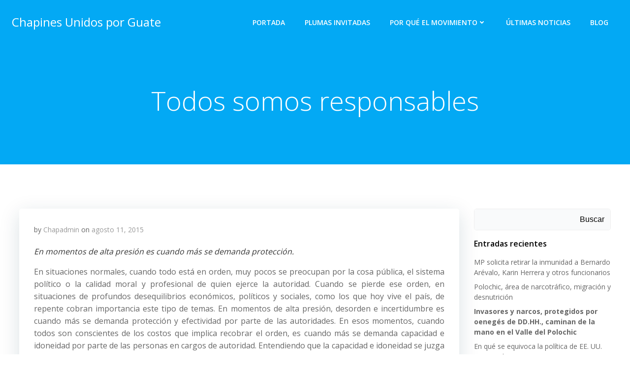

--- FILE ---
content_type: text/html; charset=UTF-8
request_url: https://chapinesunidosporguate.com/2015/08/11/todos-somos-responsables/
body_size: 17910
content:
<!DOCTYPE html>
<html lang="es" class='colibri-wp-theme'>
<head>
    <meta charset="UTF-8">
    <meta name="viewport" content="width=device-width, initial-scale=1">
    <link rel="profile" href="http://gmpg.org/xfn/11">
    <title>Todos somos responsables &#8211; Chapines Unidos por Guate</title>
<meta name='robots' content='max-image-preview:large' />
<link rel='dns-prefetch' href='//fonts.googleapis.com' />
<link rel="alternate" type="application/rss+xml" title="Chapines Unidos por Guate &raquo; Feed" href="https://chapinesunidosporguate.com/feed/" />
<link rel="alternate" type="application/rss+xml" title="Chapines Unidos por Guate &raquo; RSS de los comentarios" href="https://chapinesunidosporguate.com/comments/feed/" />
<link rel="alternate" type="application/rss+xml" title="Chapines Unidos por Guate &raquo; Todos somos responsables RSS de los comentarios" href="https://chapinesunidosporguate.com/2015/08/11/todos-somos-responsables/feed/" />
<script type="text/javascript">
/* <![CDATA[ */
window._wpemojiSettings = {"baseUrl":"https:\/\/s.w.org\/images\/core\/emoji\/15.0.3\/72x72\/","ext":".png","svgUrl":"https:\/\/s.w.org\/images\/core\/emoji\/15.0.3\/svg\/","svgExt":".svg","source":{"concatemoji":"https:\/\/chapinesunidosporguate.com\/wp-includes\/js\/wp-emoji-release.min.js?ver=6.5.7"}};
/*! This file is auto-generated */
!function(i,n){var o,s,e;function c(e){try{var t={supportTests:e,timestamp:(new Date).valueOf()};sessionStorage.setItem(o,JSON.stringify(t))}catch(e){}}function p(e,t,n){e.clearRect(0,0,e.canvas.width,e.canvas.height),e.fillText(t,0,0);var t=new Uint32Array(e.getImageData(0,0,e.canvas.width,e.canvas.height).data),r=(e.clearRect(0,0,e.canvas.width,e.canvas.height),e.fillText(n,0,0),new Uint32Array(e.getImageData(0,0,e.canvas.width,e.canvas.height).data));return t.every(function(e,t){return e===r[t]})}function u(e,t,n){switch(t){case"flag":return n(e,"\ud83c\udff3\ufe0f\u200d\u26a7\ufe0f","\ud83c\udff3\ufe0f\u200b\u26a7\ufe0f")?!1:!n(e,"\ud83c\uddfa\ud83c\uddf3","\ud83c\uddfa\u200b\ud83c\uddf3")&&!n(e,"\ud83c\udff4\udb40\udc67\udb40\udc62\udb40\udc65\udb40\udc6e\udb40\udc67\udb40\udc7f","\ud83c\udff4\u200b\udb40\udc67\u200b\udb40\udc62\u200b\udb40\udc65\u200b\udb40\udc6e\u200b\udb40\udc67\u200b\udb40\udc7f");case"emoji":return!n(e,"\ud83d\udc26\u200d\u2b1b","\ud83d\udc26\u200b\u2b1b")}return!1}function f(e,t,n){var r="undefined"!=typeof WorkerGlobalScope&&self instanceof WorkerGlobalScope?new OffscreenCanvas(300,150):i.createElement("canvas"),a=r.getContext("2d",{willReadFrequently:!0}),o=(a.textBaseline="top",a.font="600 32px Arial",{});return e.forEach(function(e){o[e]=t(a,e,n)}),o}function t(e){var t=i.createElement("script");t.src=e,t.defer=!0,i.head.appendChild(t)}"undefined"!=typeof Promise&&(o="wpEmojiSettingsSupports",s=["flag","emoji"],n.supports={everything:!0,everythingExceptFlag:!0},e=new Promise(function(e){i.addEventListener("DOMContentLoaded",e,{once:!0})}),new Promise(function(t){var n=function(){try{var e=JSON.parse(sessionStorage.getItem(o));if("object"==typeof e&&"number"==typeof e.timestamp&&(new Date).valueOf()<e.timestamp+604800&&"object"==typeof e.supportTests)return e.supportTests}catch(e){}return null}();if(!n){if("undefined"!=typeof Worker&&"undefined"!=typeof OffscreenCanvas&&"undefined"!=typeof URL&&URL.createObjectURL&&"undefined"!=typeof Blob)try{var e="postMessage("+f.toString()+"("+[JSON.stringify(s),u.toString(),p.toString()].join(",")+"));",r=new Blob([e],{type:"text/javascript"}),a=new Worker(URL.createObjectURL(r),{name:"wpTestEmojiSupports"});return void(a.onmessage=function(e){c(n=e.data),a.terminate(),t(n)})}catch(e){}c(n=f(s,u,p))}t(n)}).then(function(e){for(var t in e)n.supports[t]=e[t],n.supports.everything=n.supports.everything&&n.supports[t],"flag"!==t&&(n.supports.everythingExceptFlag=n.supports.everythingExceptFlag&&n.supports[t]);n.supports.everythingExceptFlag=n.supports.everythingExceptFlag&&!n.supports.flag,n.DOMReady=!1,n.readyCallback=function(){n.DOMReady=!0}}).then(function(){return e}).then(function(){var e;n.supports.everything||(n.readyCallback(),(e=n.source||{}).concatemoji?t(e.concatemoji):e.wpemoji&&e.twemoji&&(t(e.twemoji),t(e.wpemoji)))}))}((window,document),window._wpemojiSettings);
/* ]]> */
</script>

<style id='wp-emoji-styles-inline-css' type='text/css'>

	img.wp-smiley, img.emoji {
		display: inline !important;
		border: none !important;
		box-shadow: none !important;
		height: 1em !important;
		width: 1em !important;
		margin: 0 0.07em !important;
		vertical-align: -0.1em !important;
		background: none !important;
		padding: 0 !important;
	}
</style>
<link rel='stylesheet' id='wp-block-library-css' href='https://chapinesunidosporguate.com/wp-includes/css/dist/block-library/style.min.css?ver=6.5.7' type='text/css' media='all' />
<style id='classic-theme-styles-inline-css' type='text/css'>
/*! This file is auto-generated */
.wp-block-button__link{color:#fff;background-color:#32373c;border-radius:9999px;box-shadow:none;text-decoration:none;padding:calc(.667em + 2px) calc(1.333em + 2px);font-size:1.125em}.wp-block-file__button{background:#32373c;color:#fff;text-decoration:none}
</style>
<style id='global-styles-inline-css' type='text/css'>
body{--wp--preset--color--black: #000000;--wp--preset--color--cyan-bluish-gray: #abb8c3;--wp--preset--color--white: #ffffff;--wp--preset--color--pale-pink: #f78da7;--wp--preset--color--vivid-red: #cf2e2e;--wp--preset--color--luminous-vivid-orange: #ff6900;--wp--preset--color--luminous-vivid-amber: #fcb900;--wp--preset--color--light-green-cyan: #7bdcb5;--wp--preset--color--vivid-green-cyan: #00d084;--wp--preset--color--pale-cyan-blue: #8ed1fc;--wp--preset--color--vivid-cyan-blue: #0693e3;--wp--preset--color--vivid-purple: #9b51e0;--wp--preset--gradient--vivid-cyan-blue-to-vivid-purple: linear-gradient(135deg,rgba(6,147,227,1) 0%,rgb(155,81,224) 100%);--wp--preset--gradient--light-green-cyan-to-vivid-green-cyan: linear-gradient(135deg,rgb(122,220,180) 0%,rgb(0,208,130) 100%);--wp--preset--gradient--luminous-vivid-amber-to-luminous-vivid-orange: linear-gradient(135deg,rgba(252,185,0,1) 0%,rgba(255,105,0,1) 100%);--wp--preset--gradient--luminous-vivid-orange-to-vivid-red: linear-gradient(135deg,rgba(255,105,0,1) 0%,rgb(207,46,46) 100%);--wp--preset--gradient--very-light-gray-to-cyan-bluish-gray: linear-gradient(135deg,rgb(238,238,238) 0%,rgb(169,184,195) 100%);--wp--preset--gradient--cool-to-warm-spectrum: linear-gradient(135deg,rgb(74,234,220) 0%,rgb(151,120,209) 20%,rgb(207,42,186) 40%,rgb(238,44,130) 60%,rgb(251,105,98) 80%,rgb(254,248,76) 100%);--wp--preset--gradient--blush-light-purple: linear-gradient(135deg,rgb(255,206,236) 0%,rgb(152,150,240) 100%);--wp--preset--gradient--blush-bordeaux: linear-gradient(135deg,rgb(254,205,165) 0%,rgb(254,45,45) 50%,rgb(107,0,62) 100%);--wp--preset--gradient--luminous-dusk: linear-gradient(135deg,rgb(255,203,112) 0%,rgb(199,81,192) 50%,rgb(65,88,208) 100%);--wp--preset--gradient--pale-ocean: linear-gradient(135deg,rgb(255,245,203) 0%,rgb(182,227,212) 50%,rgb(51,167,181) 100%);--wp--preset--gradient--electric-grass: linear-gradient(135deg,rgb(202,248,128) 0%,rgb(113,206,126) 100%);--wp--preset--gradient--midnight: linear-gradient(135deg,rgb(2,3,129) 0%,rgb(40,116,252) 100%);--wp--preset--font-size--small: 13px;--wp--preset--font-size--medium: 20px;--wp--preset--font-size--large: 36px;--wp--preset--font-size--x-large: 42px;--wp--preset--spacing--20: 0.44rem;--wp--preset--spacing--30: 0.67rem;--wp--preset--spacing--40: 1rem;--wp--preset--spacing--50: 1.5rem;--wp--preset--spacing--60: 2.25rem;--wp--preset--spacing--70: 3.38rem;--wp--preset--spacing--80: 5.06rem;--wp--preset--shadow--natural: 6px 6px 9px rgba(0, 0, 0, 0.2);--wp--preset--shadow--deep: 12px 12px 50px rgba(0, 0, 0, 0.4);--wp--preset--shadow--sharp: 6px 6px 0px rgba(0, 0, 0, 0.2);--wp--preset--shadow--outlined: 6px 6px 0px -3px rgba(255, 255, 255, 1), 6px 6px rgba(0, 0, 0, 1);--wp--preset--shadow--crisp: 6px 6px 0px rgba(0, 0, 0, 1);}:where(.is-layout-flex){gap: 0.5em;}:where(.is-layout-grid){gap: 0.5em;}body .is-layout-flex{display: flex;}body .is-layout-flex{flex-wrap: wrap;align-items: center;}body .is-layout-flex > *{margin: 0;}body .is-layout-grid{display: grid;}body .is-layout-grid > *{margin: 0;}:where(.wp-block-columns.is-layout-flex){gap: 2em;}:where(.wp-block-columns.is-layout-grid){gap: 2em;}:where(.wp-block-post-template.is-layout-flex){gap: 1.25em;}:where(.wp-block-post-template.is-layout-grid){gap: 1.25em;}.has-black-color{color: var(--wp--preset--color--black) !important;}.has-cyan-bluish-gray-color{color: var(--wp--preset--color--cyan-bluish-gray) !important;}.has-white-color{color: var(--wp--preset--color--white) !important;}.has-pale-pink-color{color: var(--wp--preset--color--pale-pink) !important;}.has-vivid-red-color{color: var(--wp--preset--color--vivid-red) !important;}.has-luminous-vivid-orange-color{color: var(--wp--preset--color--luminous-vivid-orange) !important;}.has-luminous-vivid-amber-color{color: var(--wp--preset--color--luminous-vivid-amber) !important;}.has-light-green-cyan-color{color: var(--wp--preset--color--light-green-cyan) !important;}.has-vivid-green-cyan-color{color: var(--wp--preset--color--vivid-green-cyan) !important;}.has-pale-cyan-blue-color{color: var(--wp--preset--color--pale-cyan-blue) !important;}.has-vivid-cyan-blue-color{color: var(--wp--preset--color--vivid-cyan-blue) !important;}.has-vivid-purple-color{color: var(--wp--preset--color--vivid-purple) !important;}.has-black-background-color{background-color: var(--wp--preset--color--black) !important;}.has-cyan-bluish-gray-background-color{background-color: var(--wp--preset--color--cyan-bluish-gray) !important;}.has-white-background-color{background-color: var(--wp--preset--color--white) !important;}.has-pale-pink-background-color{background-color: var(--wp--preset--color--pale-pink) !important;}.has-vivid-red-background-color{background-color: var(--wp--preset--color--vivid-red) !important;}.has-luminous-vivid-orange-background-color{background-color: var(--wp--preset--color--luminous-vivid-orange) !important;}.has-luminous-vivid-amber-background-color{background-color: var(--wp--preset--color--luminous-vivid-amber) !important;}.has-light-green-cyan-background-color{background-color: var(--wp--preset--color--light-green-cyan) !important;}.has-vivid-green-cyan-background-color{background-color: var(--wp--preset--color--vivid-green-cyan) !important;}.has-pale-cyan-blue-background-color{background-color: var(--wp--preset--color--pale-cyan-blue) !important;}.has-vivid-cyan-blue-background-color{background-color: var(--wp--preset--color--vivid-cyan-blue) !important;}.has-vivid-purple-background-color{background-color: var(--wp--preset--color--vivid-purple) !important;}.has-black-border-color{border-color: var(--wp--preset--color--black) !important;}.has-cyan-bluish-gray-border-color{border-color: var(--wp--preset--color--cyan-bluish-gray) !important;}.has-white-border-color{border-color: var(--wp--preset--color--white) !important;}.has-pale-pink-border-color{border-color: var(--wp--preset--color--pale-pink) !important;}.has-vivid-red-border-color{border-color: var(--wp--preset--color--vivid-red) !important;}.has-luminous-vivid-orange-border-color{border-color: var(--wp--preset--color--luminous-vivid-orange) !important;}.has-luminous-vivid-amber-border-color{border-color: var(--wp--preset--color--luminous-vivid-amber) !important;}.has-light-green-cyan-border-color{border-color: var(--wp--preset--color--light-green-cyan) !important;}.has-vivid-green-cyan-border-color{border-color: var(--wp--preset--color--vivid-green-cyan) !important;}.has-pale-cyan-blue-border-color{border-color: var(--wp--preset--color--pale-cyan-blue) !important;}.has-vivid-cyan-blue-border-color{border-color: var(--wp--preset--color--vivid-cyan-blue) !important;}.has-vivid-purple-border-color{border-color: var(--wp--preset--color--vivid-purple) !important;}.has-vivid-cyan-blue-to-vivid-purple-gradient-background{background: var(--wp--preset--gradient--vivid-cyan-blue-to-vivid-purple) !important;}.has-light-green-cyan-to-vivid-green-cyan-gradient-background{background: var(--wp--preset--gradient--light-green-cyan-to-vivid-green-cyan) !important;}.has-luminous-vivid-amber-to-luminous-vivid-orange-gradient-background{background: var(--wp--preset--gradient--luminous-vivid-amber-to-luminous-vivid-orange) !important;}.has-luminous-vivid-orange-to-vivid-red-gradient-background{background: var(--wp--preset--gradient--luminous-vivid-orange-to-vivid-red) !important;}.has-very-light-gray-to-cyan-bluish-gray-gradient-background{background: var(--wp--preset--gradient--very-light-gray-to-cyan-bluish-gray) !important;}.has-cool-to-warm-spectrum-gradient-background{background: var(--wp--preset--gradient--cool-to-warm-spectrum) !important;}.has-blush-light-purple-gradient-background{background: var(--wp--preset--gradient--blush-light-purple) !important;}.has-blush-bordeaux-gradient-background{background: var(--wp--preset--gradient--blush-bordeaux) !important;}.has-luminous-dusk-gradient-background{background: var(--wp--preset--gradient--luminous-dusk) !important;}.has-pale-ocean-gradient-background{background: var(--wp--preset--gradient--pale-ocean) !important;}.has-electric-grass-gradient-background{background: var(--wp--preset--gradient--electric-grass) !important;}.has-midnight-gradient-background{background: var(--wp--preset--gradient--midnight) !important;}.has-small-font-size{font-size: var(--wp--preset--font-size--small) !important;}.has-medium-font-size{font-size: var(--wp--preset--font-size--medium) !important;}.has-large-font-size{font-size: var(--wp--preset--font-size--large) !important;}.has-x-large-font-size{font-size: var(--wp--preset--font-size--x-large) !important;}
.wp-block-navigation a:where(:not(.wp-element-button)){color: inherit;}
:where(.wp-block-post-template.is-layout-flex){gap: 1.25em;}:where(.wp-block-post-template.is-layout-grid){gap: 1.25em;}
:where(.wp-block-columns.is-layout-flex){gap: 2em;}:where(.wp-block-columns.is-layout-grid){gap: 2em;}
.wp-block-pullquote{font-size: 1.5em;line-height: 1.6;}
</style>
<link rel='stylesheet' id='advpsStyleSheet-css' href='https://chapinesunidosporguate.com/wp-content/plugins/advanced-post-slider/advps-style.css?ver=6.5.7' type='text/css' media='all' />
<link rel='stylesheet' id='colibri-theme-css' href='https://chapinesunidosporguate.com/wp-content/themes/colibri-wp/style.css?ver=1.0.102' type='text/css' media='all' />
<link rel='stylesheet' id='colibri-wp_google_fonts-css' href='https://fonts.googleapis.com/css?family=Open+Sans%3A300%2C400%2C600%2C700%7CMuli%3A300%2C300italic%2C400%2C400italic%2C600%2C600italic%2C700%2C700italic%2C900%2C900italic&#038;subset=latin%2Clatin-ext&#038;display=swap&#038;ver=1.0.102' type='text/css' media='all' />
<script type="text/javascript" src="https://chapinesunidosporguate.com/wp-includes/js/jquery/jquery.min.js?ver=3.7.1" id="jquery-core-js"></script>
<script type="text/javascript" src="https://chapinesunidosporguate.com/wp-includes/js/jquery/jquery-migrate.min.js?ver=3.4.1" id="jquery-migrate-js"></script>
<script type="text/javascript" src="https://chapinesunidosporguate.com/wp-content/plugins/advanced-post-slider/js/advps.frnt.script.js?ver=6.5.7" id="advps_front_script-js"></script>
<script type="text/javascript" src="https://chapinesunidosporguate.com/wp-content/plugins/advanced-post-slider/bxslider/jquery.bxslider.min.js?ver=6.5.7" id="advps_jbx-js"></script>
<link rel="https://api.w.org/" href="https://chapinesunidosporguate.com/wp-json/" /><link rel="alternate" type="application/json" href="https://chapinesunidosporguate.com/wp-json/wp/v2/posts/11370" /><link rel="EditURI" type="application/rsd+xml" title="RSD" href="https://chapinesunidosporguate.com/xmlrpc.php?rsd" />
<link rel="canonical" href="https://chapinesunidosporguate.com/2015/08/11/todos-somos-responsables/" />
<link rel='shortlink' href='https://chapinesunidosporguate.com/?p=11370' />
<link rel="alternate" type="application/json+oembed" href="https://chapinesunidosporguate.com/wp-json/oembed/1.0/embed?url=https%3A%2F%2Fchapinesunidosporguate.com%2F2015%2F08%2F11%2Ftodos-somos-responsables%2F" />
<link rel="alternate" type="text/xml+oembed" href="https://chapinesunidosporguate.com/wp-json/oembed/1.0/embed?url=https%3A%2F%2Fchapinesunidosporguate.com%2F2015%2F08%2F11%2Ftodos-somos-responsables%2F&#038;format=xml" />
<meta name="generator" content="Elementor 3.20.3; features: e_optimized_assets_loading, e_optimized_css_loading, additional_custom_breakpoints, block_editor_assets_optimize, e_image_loading_optimization; settings: css_print_method-external, google_font-enabled, font_display-swap">
            <style data-colibri-theme-style="true">
            html.colibri-wp-theme #colibri [data-colibri-component="dropdown-menu"] ul{justify-content:center !important}html.colibri-wp-theme #colibri [data-colibri-id="10-h2"] .h-column-container{flex-basis:auto}html.colibri-wp-theme #colibri [data-colibri-id="10-h2"] .h-column-container:nth-child(1) a{margin:auto}html.colibri-wp-theme #colibri [data-colibri-id="10-h2"] .h-column-container:nth-child(2){display:block}html.colibri-wp-theme #colibri [data-colibri-id="10-h2"] div > .colibri-menu-container > ul.colibri-menu{justify-content:normal}html.colibri-wp-theme #colibri [data-colibri-id="10-h2"][data-colibri-component="navigation"]#navigation{padding-top:20px;padding-bottom:20px}html.colibri-wp-theme #colibri [data-selective-refresh='colibriwp-theme-components-innerheader-topbar']{display:none}html.colibri-wp-theme #colibri [data-colibri-id="10-h25"]{min-height:auto;background-color:${theme.colors.0};padding-top:50px;padding-bottom:50px}html.colibri-wp-theme #colibri [data-colibri-id="10-h25"] .background-layer .shape-layer{background-image:url(https://chapinesunidosporguate.com/wp-content/themes/colibri-wp/resources/images/header-shapes/none.png)}html.colibri-wp-theme #colibri [data-colibri-id="10-h25"] .background-layer .overlay-layer{background-color:#000000;opacity:calc( 0 / 100 )}html.colibri-wp-theme #colibri [data-colibri-id="10-h25"] .h-separator{height:100px !important}html.colibri-wp-theme #colibri [data-colibri-id="10-h28"]{}html.colibri-wp-theme #colibri [data-colibri-id="7-h25"] .h-column-container:nth-child(2){display:none}html.colibri-wp-theme #colibri [data-colibri-id="7-h25"]{min-height:auto;background-color:#03a9f4;background-image:url("https://chapinesunidosporguate.com/wp-content/uploads/2023/03/young-hispanic-student-smiling-happy-wearing-backpack-university-scaled.jpg");background-position:center center;background-attachment:scroll;background-repeat:no-repeat;background-size:cover;padding-top:200px;padding-bottom:200px}html.colibri-wp-theme #colibri [data-colibri-id="7-h25"] .background-layer .shape-layer{background-image:url(https://chapinesunidosporguate.com/wp-content/themes/colibri-wp/resources/images/header-shapes/none.png)}html.colibri-wp-theme #colibri [data-colibri-id="7-h25"] .background-layer .overlay-layer{background-color:#000000;opacity:calc( 40 / 100 )}html.colibri-wp-theme #colibri [data-colibri-id="7-h25"] .h-separator{height:100px !important}html.colibri-wp-theme #colibri [data-colibri-id="7-h28"]{text-align:center}html.colibri-wp-theme #colibri [data-colibri-id="7-h29"]{}html.colibri-wp-theme #colibri [data-colibri-id="7-h30"]{}html.colibri-wp-theme #colibri [data-colibri-id="7-h2"] .h-column-container{flex-basis:auto}html.colibri-wp-theme #colibri [data-colibri-id="7-h2"] .h-column-container:nth-child(1) a{margin:auto}html.colibri-wp-theme #colibri [data-colibri-id="7-h2"] .h-column-container:nth-child(2){display:block}html.colibri-wp-theme #colibri [data-colibri-id="7-h2"] div > .colibri-menu-container > ul.colibri-menu{justify-content:normal}html.colibri-wp-theme #colibri [data-colibri-id="7-h2"][data-colibri-component="navigation"]#navigation{padding-top:20px;padding-bottom:20px}html.colibri-wp-theme #colibri [data-selective-refresh='colibriwp-theme-components-frontheader-topbar']{display:none}html.colibri-wp-theme #colibri #hero img{box-shadow:none}html.colibri-wp-theme #colibri #hero div.h-image__frame{border-style:solid;background-color:transparent}html.colibri-wp-theme #colibri #hero .h-image__frame{background-color:rgba(0, 0, 0, 0.5);border-color:rgba(0, 0, 0, 0.5);width:100%;height:100%;transform:translateX(4%) translateY(6%);border-width:10px;z-index:-1;display:none}html.colibri-wp-theme #colibri .colibri-post-has-no-thumbnail.colibri-post-thumbnail-has-placeholder .colibri-post-thumbnail-content{background-color:#F79007}@media (max-width:767px){html.colibri-wp-theme #colibri [data-colibri-id="7-h25"]{background-attachment:none}}@media (min-width: 1024px){html.colibri-wp-theme #colibri [data-colibri-id="7-h25"] .h-column-container{width:100%}html.colibri-wp-theme #colibri [data-colibri-id="7-h25"] .h-column-container:nth-child(1){}html.colibri-wp-theme #colibri [data-colibri-id="7-h25"] .h-section-grid-container .h-column-container:first-child{width:80% !important}html.colibri-wp-theme #colibri [data-colibri-id="7-h25"] .h-section-grid-container .h-column-container:nth-child(2){width:calc(100% - 80%) !important}}        </style>
        </head>

<body id="colibri" class="post-template-default single single-post postid-11370 single-format-standard wp-custom-logo elementor-default elementor-kit-27634">
<div class="site" id="page-top">
            <script>
            /(trident|msie)/i.test(navigator.userAgent) && document.getElementById && window.addEventListener && window.addEventListener("hashchange", function () {
                var t, e = location.hash.substring(1);
                /^[A-z0-9_-]+$/.test(e) && (t = document.getElementById(e)) && (/^(?:a|select|input|button|textarea)$/i.test(t.tagName) || (t.tabIndex = -1), t.focus())
            }, !1);
        </script>
        <a class="skip-link screen-reader-text" href="#content">
            Skip to content        </a>
                <div class="header header-inner-page">
            <div data-colibri-navigation-overlap="true" role="banner" class="h-navigation_outer h-navigation_overlap colibri-theme-nav-boxed style-200-outer style-local-10-h2-outer">
    <div id="navigation" data-colibri-component="navigation" data-colibri-id="10-h2" class="h-section h-navigation h-navigation d-flex style-200 style-local-10-h2">
    <div class="h-section-grid-container h-section-fluid-container">
      <div>
        <div data-colibri-id="10-h3" class="h-row-container h-section-boxed-container gutters-row-lg-0 gutters-row-md-0 gutters-row-2 gutters-row-v-lg-0 gutters-row-v-md-0 gutters-row-v-2 style-3 style-local-10-h3 position-relative">
          <div class="h-row justify-content-lg-center justify-content-md-center justify-content-center align-items-lg-stretch align-items-md-stretch align-items-stretch gutters-col-lg-0 gutters-col-md-0 gutters-col-2 gutters-col-v-lg-0 gutters-col-v-md-0 gutters-col-v-2">
            <div class="h-column h-column-container d-flex h-col-none style-205-outer style-local-10-h4-outer">
              <div data-colibri-id="10-h4" data-placeholder-provider="navigation-logo" class="d-flex h-flex-basis h-column__inner h-px-lg-0 h-px-md-0 h-px-0 v-inner-lg-0 v-inner-md-0 v-inner-0 style-205 style-local-10-h4 position-relative">
                <div class="w-100 h-y-container h-column__content h-column__v-align flex-basis-auto align-self-lg-center align-self-md-center align-self-center">
                  <div data-colibri-id="7-h5" class="d-flex align-items-center text-lg-center text-md-center text-center justify-content-lg-center justify-content-md-center justify-content-center style-5 style-local-7-h5 position-relative h-element">
                                                <a class="text-logo" data-type="group" data-dynamic-mod="true" href="https://chapinesunidosporguate.com/">Chapines Unidos por Guate</a></div>
                </div>
              </div>
            </div>
            <div class="h-column h-column-container d-flex h-col-none style-203-outer style-local-10-h6-outer h-hide-sm">
              <div data-colibri-id="10-h6" data-placeholder-provider="navigation-spacing" class="d-flex h-flex-basis h-column__inner h-px-lg-0 h-px-md-0 h-px-0 v-inner-lg-0 v-inner-md-0 v-inner-0 style-203 style-local-10-h6 h-hide-sm position-relative">
                <div class="w-100 h-y-container h-column__content h-column__v-align flex-basis-100 align-self-lg-center align-self-md-center align-self-center">
                  <div data-colibri-id="10-h7" class="style-7 style-local-10-h7 position-relative h-element"></div>
                </div>
              </div>
            </div>
            <div class="h-column h-column-container d-flex h-col-none style-202-outer style-local-10-h8-outer">
              <div data-colibri-id="10-h8" data-placeholder-provider="navigation-menu" class="d-flex h-flex-basis h-column__inner h-px-lg-0 h-px-md-0 h-px-0 v-inner-lg-0 v-inner-md-0 v-inner-0 style-202 style-local-10-h8 position-relative">
                <div class="w-100 h-y-container h-column__content h-column__v-align flex-basis-auto align-self-lg-center align-self-md-center align-self-center">
                  <div data-colibri-component="dropdown-menu" role="navigation" h-use-smooth-scroll-all="true" data-colibri-id="7-h9" class="h-menu h-global-transition-all h-ignore-global-body-typography  h-menu-horizontal h-dropdown-menu style-9 style-local-7-h9 position-relative h-element has-offcanvas-tablet">
  <div class="h-global-transition-all h-main-menu">
    <div class="colibri-menu-container"><ul id="menu-menu" class="colibri-menu bordered-active-item bordered-active-item--bottom bordered-active-item  effect-borders-grow grow-from-center"><li id="menu-item-27653" class="menu-item menu-item-type-post_type menu-item-object-page menu-item-home menu-item-27653"><a href="https://chapinesunidosporguate.com/">Portada</a></li>
<li id="menu-item-27654" class="menu-item menu-item-type-post_type menu-item-object-page menu-item-27654"><a href="https://chapinesunidosporguate.com/circulo-de-periodistas-x-la-libertad/">Plumas Invitadas</a></li>
<li id="menu-item-27655" class="menu-item menu-item-type-post_type menu-item-object-page menu-item-has-children menu-item-27655"><a href="https://chapinesunidosporguate.com/porque-el-movimiento/">Por qué el Movimiento <svg aria-hidden="true" data-prefix="fas" data-icon="angle-down" class="svg-inline--fa fa-angle-down fa-w-10" role="img" xmlns="http://www.w3.org/2000/svg" viewBox="0 0 320 512">  <path fill="currentColor" d="M143 352.3L7 216.3c-9.4-9.4-9.4-24.6 0-33.9l22.6-22.6c9.4-9.4 24.6-9.4 33.9 0l96.4 96.4 96.4-96.4c9.4-9.4 24.6-9.4 33.9 0l22.6 22.6c9.4 9.4 9.4 24.6 0 33.9l-136 136c-9.2 9.4-24.4 9.4-33.8 0z"></path> </svg> <svg aria-hidden="true" data-prefix="fas" data-icon="angle-right" class="svg-inline--fa fa-angle-right fa-w-8" role="img" xmlns="http://www.w3.org/2000/svg" viewBox="0 0 256 512">  <path fill="currentColor" d="M224.3 273l-136 136c-9.4 9.4-24.6 9.4-33.9 0l-22.6-22.6c-9.4-9.4-9.4-24.6 0-33.9l96.4-96.4-96.4-96.4c-9.4-9.4-9.4-24.6 0-33.9L54.3 103c9.4-9.4 24.6-9.4 33.9 0l136 136c9.5 9.4 9.5 24.6.1 34z"></path> </svg></a>
<ul class="sub-menu">
	<li id="menu-item-27656" class="menu-item menu-item-type-post_type menu-item-object-page menu-item-27656"><a href="https://chapinesunidosporguate.com/propuestas/">Propuestas</a></li>
	<li id="menu-item-27657" class="menu-item menu-item-type-post_type menu-item-object-page menu-item-27657"><a href="https://chapinesunidosporguate.com/contactenos/">Contáctenos</a></li>
</ul>
</li>
<li id="menu-item-27659" class="menu-item menu-item-type-post_type menu-item-object-page current_page_parent menu-item-27659"><a href="https://chapinesunidosporguate.com/noticias/">Últimas Noticias</a></li>
<li id="menu-item-27641" class="menu-item menu-item-type-post_type menu-item-object-page menu-item-27641"><a href="https://chapinesunidosporguate.com/blog/">Blog</a></li>
</ul></div>  </div>
  <div data-colibri-id="7-h10" class="h-mobile-menu h-global-transition-disable style-10 style-local-7-h10 position-relative h-element">
    <a data-click-outside="true" data-target="#offcanvas-wrapper-7-h10" data-target-id="offcanvas-wrapper-7-h10" data-offcanvas-overlay-id="offcanvas-overlay-7-h10" href="#" data-colibri-component="offcanvas" data-direction="right" data-push="false" title="Menu" class="h-hamburger-button" rel="noopener noreferrer">
      <div class="icon-container h-hamburger-icon">
        <div class="h-icon-svg" style="width: 100%; height: 100%;">
          <!--Icon by Font Awesome (https://fontawesome.com)-->
          <svg xmlns="http://www.w3.org/2000/svg" xmlns:xlink="http://www.w3.org/1999/xlink" version="1.1" id="bars" viewBox="0 0 1536 1896.0833">
            <path d="M1536 1344v128q0 26-19 45t-45 19H64q-26 0-45-19t-19-45v-128q0-26 19-45t45-19h1408q26 0 45 19t19 45zm0-512v128q0 26-19 45t-45 19H64q-26 0-45-19T0 960V832q0-26 19-45t45-19h1408q26 0 45 19t19 45zm0-512v128q0 26-19 45t-45 19H64q-26 0-45-19T0 448V320q0-26 19-45t45-19h1408q26 0 45 19t19 45z"></path>
          </svg>
        </div>
      </div>
    </a>
    <div id="offcanvas-wrapper-7-h10" class="h-offcanvas-panel offcanvas offcanvas-right hide force-hide style-10-offscreen style-local-7-h10-offscreen">
      <div data-colibri-id="7-h11" class="d-flex flex-column h-offscreen-panel style-11 style-local-7-h11 position-relative h-element">
        <div class="offscreen-header h-ui-empty-state-container">
          <div data-colibri-id="7-h13" class="h-row-container gutters-row-lg-2 gutters-row-md-2 gutters-row-0 gutters-row-v-lg-2 gutters-row-v-md-2 gutters-row-v-2 style-12 style-local-7-h13 position-relative">
            <div class="h-row justify-content-lg-center justify-content-md-center justify-content-center align-items-lg-stretch align-items-md-stretch align-items-stretch gutters-col-lg-2 gutters-col-md-2 gutters-col-0 gutters-col-v-lg-2 gutters-col-v-md-2 gutters-col-v-2">
              <div class="h-column h-column-container d-flex h-col-lg-6 h-col-md-6 h-col-12 style-13-outer style-local-7-h14-outer">
                <div data-colibri-id="7-h14" class="d-flex h-flex-basis h-column__inner h-px-lg-2 h-px-md-2 h-px-2 v-inner-lg-2 v-inner-md-2 v-inner-2 style-13 style-local-7-h14 position-relative">
                  <div class="w-100 h-y-container h-column__content h-column__v-align flex-basis-100 align-self-lg-start align-self-md-start align-self-start">
                    <div data-colibri-id="7-h5" class="d-flex align-items-center text-lg-center text-md-center text-center justify-content-lg-center justify-content-md-center justify-content-center style-5 style-local-7-h5 position-relative h-element">
                                                <a class="text-logo" data-type="group" data-dynamic-mod="true" href="https://chapinesunidosporguate.com/">Chapines Unidos por Guate</a></div>
                  </div>
                </div>
              </div>
            </div>
          </div>
        </div>
        <div class="offscreen-content">
          <div data-colibri-component="accordion-menu" role="navigation" h-use-smooth-scroll-all="true" data-colibri-id="7-h12" class="h-menu h-global-transition-all h-ignore-global-body-typography h-mobile-menu h-menu-accordion style-18 style-local-7-h12 position-relative h-element">
            <div class="h-global-transition-all h-mobile-menu">
              <div class="colibri-menu-container"><ul id="menu-menu-1" class="colibri-menu bordered-active-item bordered-active-item--bottom bordered-active-item  effect-borders-grow grow-from-center"><li class="menu-item menu-item-type-post_type menu-item-object-page menu-item-home menu-item-27653"><a href="https://chapinesunidosporguate.com/">Portada</a></li>
<li class="menu-item menu-item-type-post_type menu-item-object-page menu-item-27654"><a href="https://chapinesunidosporguate.com/circulo-de-periodistas-x-la-libertad/">Plumas Invitadas</a></li>
<li class="menu-item menu-item-type-post_type menu-item-object-page menu-item-has-children menu-item-27655"><a href="https://chapinesunidosporguate.com/porque-el-movimiento/">Por qué el Movimiento <svg aria-hidden="true" data-prefix="fas" data-icon="angle-down" class="svg-inline--fa fa-angle-down fa-w-10" role="img" xmlns="http://www.w3.org/2000/svg" viewBox="0 0 320 512">  <path fill="currentColor" d="M143 352.3L7 216.3c-9.4-9.4-9.4-24.6 0-33.9l22.6-22.6c9.4-9.4 24.6-9.4 33.9 0l96.4 96.4 96.4-96.4c9.4-9.4 24.6-9.4 33.9 0l22.6 22.6c9.4 9.4 9.4 24.6 0 33.9l-136 136c-9.2 9.4-24.4 9.4-33.8 0z"></path> </svg> <svg aria-hidden="true" data-prefix="fas" data-icon="angle-right" class="svg-inline--fa fa-angle-right fa-w-8" role="img" xmlns="http://www.w3.org/2000/svg" viewBox="0 0 256 512">  <path fill="currentColor" d="M224.3 273l-136 136c-9.4 9.4-24.6 9.4-33.9 0l-22.6-22.6c-9.4-9.4-9.4-24.6 0-33.9l96.4-96.4-96.4-96.4c-9.4-9.4-9.4-24.6 0-33.9L54.3 103c9.4-9.4 24.6-9.4 33.9 0l136 136c9.5 9.4 9.5 24.6.1 34z"></path> </svg> <svg aria-hidden="true" data-prefix="fas" data-icon="angle-down" class="svg-inline--fa fa-angle-down fa-w-10" role="img" xmlns="http://www.w3.org/2000/svg" viewBox="0 0 320 512">  <path fill="currentColor" d="M143 352.3L7 216.3c-9.4-9.4-9.4-24.6 0-33.9l22.6-22.6c9.4-9.4 24.6-9.4 33.9 0l96.4 96.4 96.4-96.4c9.4-9.4 24.6-9.4 33.9 0l22.6 22.6c9.4 9.4 9.4 24.6 0 33.9l-136 136c-9.2 9.4-24.4 9.4-33.8 0z"></path> </svg> <svg aria-hidden="true" data-prefix="fas" data-icon="angle-right" class="svg-inline--fa fa-angle-right fa-w-8" role="img" xmlns="http://www.w3.org/2000/svg" viewBox="0 0 256 512">  <path fill="currentColor" d="M224.3 273l-136 136c-9.4 9.4-24.6 9.4-33.9 0l-22.6-22.6c-9.4-9.4-9.4-24.6 0-33.9l96.4-96.4-96.4-96.4c-9.4-9.4-9.4-24.6 0-33.9L54.3 103c9.4-9.4 24.6-9.4 33.9 0l136 136c9.5 9.4 9.5 24.6.1 34z"></path> </svg></a>
<ul class="sub-menu">
	<li class="menu-item menu-item-type-post_type menu-item-object-page menu-item-27656"><a href="https://chapinesunidosporguate.com/propuestas/">Propuestas</a></li>
	<li class="menu-item menu-item-type-post_type menu-item-object-page menu-item-27657"><a href="https://chapinesunidosporguate.com/contactenos/">Contáctenos</a></li>
</ul>
</li>
<li class="menu-item menu-item-type-post_type menu-item-object-page current_page_parent menu-item-27659"><a href="https://chapinesunidosporguate.com/noticias/">Últimas Noticias</a></li>
<li class="menu-item menu-item-type-post_type menu-item-object-page menu-item-27641"><a href="https://chapinesunidosporguate.com/blog/">Blog</a></li>
</ul></div>            </div>
          </div>
        </div>
        <div class="offscreen-footer h-ui-empty-state-container">
          <div data-colibri-id="7-h16" class="h-row-container gutters-row-lg-2 gutters-row-md-2 gutters-row-0 gutters-row-v-lg-2 gutters-row-v-md-2 gutters-row-v-2 style-15 style-local-7-h16 position-relative">
            <div class="h-row justify-content-lg-center justify-content-md-center justify-content-center align-items-lg-stretch align-items-md-stretch align-items-stretch gutters-col-lg-2 gutters-col-md-2 gutters-col-0 gutters-col-v-lg-2 gutters-col-v-md-2 gutters-col-v-2">
              <div class="h-column h-column-container d-flex h-col-lg-6 h-col-md-6 h-col-12 style-16-outer style-local-7-h17-outer">
                <div data-colibri-id="7-h17" class="d-flex h-flex-basis h-column__inner h-px-lg-2 h-px-md-2 h-px-2 v-inner-lg-2 v-inner-md-2 v-inner-2 style-16 style-local-7-h17 position-relative">
                  <div class="w-100 h-y-container h-column__content h-column__v-align flex-basis-100 align-self-lg-start align-self-md-start align-self-start">
                    <div data-colibri-id="7-h18" class="h-text h-text-component style-17 style-local-7-h18 position-relative h-element">
                      <div>
                        <p>
                          &copy; 2026                        </p>
                      </div>
                    </div>
                  </div>
                </div>
              </div>
            </div>
          </div>
        </div>
      </div>
    </div>
    <div id="offcanvas-overlay-7-h10" class="offscreen-overlay style-10-offscreenOverlay style-local-7-h10-offscreenOverlay"></div>
  </div>
</div>
                </div>
              </div>
            </div>
          </div>
        </div>
      </div>
      <div style="display: none;"></div>
    </div>
  </div>
</div>
<div data-colibri-id="10-h25" id="hero" class="h-section h-hero d-flex align-items-lg-center align-items-md-center align-items-center style-184 style-local-10-h25 position-relative" style=" ">
                <div class="background-wrapper" data-colibri-hide-pen="true">
            <div class="background-layer">
                <div class="background-layer">
										                </div>
                <div class="overlay-layer"></div>
                <div class="shape-layer"></div>
            </div>
        </div>
		  	  <div class="h-section-grid-container h-navigation-padding h-section-boxed-container">
    <div data-colibri-id="10-h26" class="h-row-container gutters-row-lg-2 gutters-row-md-2 gutters-row-0 gutters-row-v-lg-2 gutters-row-v-md-2 gutters-row-v-2 style-192 style-local-10-h26 position-relative">
      <div class="h-row justify-content-lg-center justify-content-md-center justify-content-center align-items-lg-stretch align-items-md-stretch align-items-stretch gutters-col-lg-2 gutters-col-md-2 gutters-col-0 gutters-col-v-lg-2 gutters-col-v-md-2 gutters-col-v-2">
        <div class="h-column h-column-container d-flex h-col-lg-auto h-col-md-auto h-col-auto style-193-outer style-local-10-h27-outer">
          <div data-colibri-id="10-h27" class="d-flex h-flex-basis h-column__inner h-px-lg-2 h-px-md-2 h-px-2 v-inner-lg-2 v-inner-md-2 v-inner-2 style-193 style-local-10-h27 position-relative">
            <div class="w-100 h-y-container h-column__content h-column__v-align flex-basis-100 align-self-lg-start align-self-md-start align-self-start">
              <div data-colibri-id="10-h28" class="page-title style-194 style-local-10-h28 position-relative h-element">
    <div class="h-global-transition-all">
    <span><h1>Todos somos responsables</h1></span>  </div>
</div>
            </div>
          </div>
        </div>
      </div>
    </div>
  </div>
</div>
        </div>
        <script type='text/javascript'>
            (function () {
                // forEach polyfill
                if (!NodeList.prototype.forEach) {
                    NodeList.prototype.forEach = function (callback) {
                        for (var i = 0; i < this.length; i++) {
                            callback.call(this, this.item(i));
                        }
                    }
                }

                var navigation = document.querySelector('[data-colibri-navigation-overlap="true"], [data-colibri-component="navigation"][data-overlap="true"]');
                if (navigation) {
                    var els = document
                        .querySelectorAll('.h-navigation-padding');
                    if (els.length) {
                        els.forEach(function (item) {
                            item.style.paddingTop = navigation.offsetHeight + "px";
                        });
                    }
                }
            })();
        </script>
        
<!-- Content:start -->
<div class='content  position-relative colibri-main-content-single' id='content'><!-- Section:start -->
<div class='d-flex h-section h-section-global-spacing position-relative main-section'><div class='h-section-grid-container h-section-boxed-container main-section-inner'><!-- Row:start -->
<div class='h-row-container gutters-row-lg-2 main-row'><div class='h-row gutters-col-lg-2 main-row-inner'><!-- Column:start -->
<div class='h-col'><div data-colibri-id="432-m1" class="style-537 style-local-432-m1 h-overflow-hidden position-relative">
  <div data-colibri-component="section" data-colibri-id="432-m2" id="blog-post" class="h-section h-section-global-spacing d-flex align-items-lg-center align-items-md-center align-items-center style-538 style-local-432-m2 position-relative">
    <div class="h-section-grid-container h-section-boxed-container">
      <div data-colibri-id="432-m3" class="h-row-container gutters-row-lg-0 gutters-row-md-0 gutters-row-0 gutters-row-v-lg-0 gutters-row-v-md-0 gutters-row-v-0 colibri-dynamic-list colibri-single-post-loop style-543 style-local-432-m3 position-relative">
        <div class="h-row justify-content-lg-center justify-content-md-center justify-content-center align-items-lg-stretch align-items-md-stretch align-items-stretch gutters-col-lg-0 gutters-col-md-0 gutters-col-0 gutters-col-v-lg-0 gutters-col-v-md-0 gutters-col-v-0">
          <div class="h-column h-column-container d-flex h-col-lg-12 h-col-md-12 h-col-12  masonry-item style-544-outer style-local-432-m4-outer">
  <div data-colibri-id="432-m4" class="d-flex h-flex-basis h-column__inner h-px-lg-0 h-px-md-0 h-px-0 v-inner-lg-0 v-inner-md-0 v-inner-0 style-544 style-local-432-m4 position-relative">
    <div class="w-100 h-y-container h-column__content h-column__v-align flex-basis-100 align-self-lg-start align-self-md-start align-self-start">
      <div data-colibri-id="432-m5" class="colibri-post-thumbnail colibri-post-has-no-thumbnail  style-545 style-local-432-m5 h-overflow-hidden position-relative h-element">
        <div class="h-global-transition-all colibri-post-thumbnail-shortcode style-dynamic-432-m5-height">
                  </div>
        <div class="colibri-post-thumbnail-content align-items-lg-center align-items-md-center align-items-center flex-basis-100">
          <div class="w-100 h-y-container"></div>
        </div>
      </div>
      <div data-colibri-id="432-m6" class="h-row-container gutters-row-lg-0 gutters-row-md-0 gutters-row-0 gutters-row-v-lg-0 gutters-row-v-md-0 gutters-row-v-0 style-546 style-local-432-m6 position-relative">
        <div class="h-row justify-content-lg-center justify-content-md-center justify-content-center align-items-lg-stretch align-items-md-stretch align-items-stretch gutters-col-lg-0 gutters-col-md-0 gutters-col-0 gutters-col-v-lg-0 gutters-col-v-md-0 gutters-col-v-0">
          <div class="h-column h-column-container d-flex h-col-lg-auto h-col-md-auto h-col-auto style-547-outer style-local-432-m7-outer">
            <div data-colibri-id="432-m7" class="d-flex h-flex-basis h-column__inner h-px-lg-3 h-px-md-3 h-px-3 v-inner-lg-3 v-inner-md-3 v-inner-3 style-547 style-local-432-m7 position-relative">
              <div class="w-100 h-y-container h-column__content h-column__v-align flex-basis-100 align-self-lg-start align-self-md-start align-self-start">
                                <div data-colibri-id="432-m8" class="h-blog-meta style-548 style-local-432-m8 position-relative h-element">
                  <div name="1" class="metadata-item">
                    <span class="metadata-prefix">
                      by                    </span>
                    <a href="https://chapinesunidosporguate.com/author/chapadmin/">
                      Chapadmin                    </a>
                  </div>
                  <div name="2" class="metadata-item">
                    <span class="metadata-prefix">
                      on                    </span>
                    <a href="https://chapinesunidosporguate.com/2015/08/11/">
                      agosto 11, 2015                    </a>
                  </div>
                </div>
                                <div data-colibri-id="432-m9" class="style-549 style-local-432-m9 position-relative h-element">
                  <div class="h-global-transition-all colibri-post-content">
                    <address style="text-align: justify;">En momentos de alta presión es cuando más se demanda protección.</address>
<p style="text-align: justify;"><span id="more-11370"></span></p>
<p style="text-align: justify;">En situaciones normales, cuando todo está en orden, muy pocos se preocupan por la cosa pública, el sistema político o la calidad moral y profesional de quien ejerce la autoridad. Cuando se pierde ese orden, en situaciones de profundos desequilibrios económicos, políticos y sociales, como los que hoy vive el país, de repente cobran importancia este tipo de temas. En momentos de alta presión, desorden e incertidumbre es cuando más se demanda protección y efectividad por parte de las autoridades. En esos momentos, cuando todos son conscientes de los costos que implica recobrar el orden, es cuando más se demanda capacidad e idoneidad por parte de las personas en cargos de autoridad. Entendiendo que la capacidad e idoneidad se juzga en función de la habilidad para minimizar los costos de ajuste, individuales y de grupo, necesarios para restablecer el orden deseado. De esa cuenta, en momentos como los que vive Guatemala, no debería sorprender a nadie la súbita preocupación ciudadana por la calidad moral y profesional de quienes ocuparán las posiciones de autoridad. En la medida que las mejores personas lleguen a los puestos de autoridad, se piensa, menores serán los costos que deban afrontarse para restablecer el equilibrio y orden perdidos.</p>
<p style="text-align: justify;">
<p style="text-align: justify;">Si bien este tipo de razonamiento tiene algún mérito, en el fondo solamente esconde el deseo, consciente o inconsciente, de trasladar los costos del ajuste a alguien más. Apelar a las “buenas personas” para restablecer un determinado orden se convierte, desde una perspectiva práctica, en una forma de trasladar la responsabilidad individual de cada ciudadano con su país a las personas en posiciones de autoridad. De esa cuenta, hoy existen cientos de miles de personas frustradas que ven cómo el país se acerca a unas elecciones generales con candidatos que no son de su agrado y con reglas de juego de dudosa legitimidad. Aunque disguste a muchos, es preciso reconocer que buena parte del descontento con los candidatos y reglas actuales tiene su origen en este no reconocido deseo de minimizar los costos individuales que conlleva construir un sistema político, económico y social más justo.</p>
<p style="text-align: justify;">
<p style="text-align: justify;">A pesar de múltiples fracasos y promesas incumplidas, la ciudadanía sigue actuando bajo la creencia que es posible trasladar el costo del ajuste a las personas en puestos de autoridad. Lo cual, como ha quedado demostrado históricamente, rara vez ocurre y cuando ocurre resulta ser insuficiente. De esa cuenta, y ante la imposibilidad de hacer cambios profundos e inmediatos antes de las elecciones, es preciso que todos los indignados reconozcan que la lucha apenas empieza; que reconozcan que construir un nuevo país requiere compromiso y dedicación constante por parte de todos. Como una reconocida lideresa social le dijera a su encopetada amiga en la Plaza de la Constitución: “El país no va a cambiar por el simple hecho que te asoleaste un par de sábados, eso ni derecho a estar indignada te da”.</p>
<p style="text-align: justify;">
<address style="text-align: justify;">Publicado el 11 de agosto de 2015 en www.elperiodico.com.gt por Hugo Maúl</address>
<address style="text-align: justify;">http://elperiodico.com.gt/2015/08/11/opinion/todos-somos-responsables/</address>
<p></script></script></script></p>
                  </div>
                </div>
                    <!-- layout_wrapper_output:categories_container-start -->
        <!-- layout_wrapper_output:categories_container-end -->
        <!-- layout_wrapper_output:tags_container-start -->
        <!-- layout_wrapper_output:tags_container-end -->
                  </div>
            </div>
          </div>
        </div>
      </div>
          <!-- layout_wrapper_output:navigation_container-start -->
    <div data-colibri-id="432-m20" class="h-row-container gutters-row-lg-0 gutters-row-md-0 gutters-row-0 gutters-row-v-lg-0 gutters-row-v-md-0 gutters-row-v-0 style-560 style-local-432-m20 position-relative">
  <div class="h-row justify-content-lg-center justify-content-md-center justify-content-center align-items-lg-stretch align-items-md-stretch align-items-stretch gutters-col-lg-0 gutters-col-md-0 gutters-col-0 gutters-col-v-lg-0 gutters-col-v-md-0 gutters-col-v-0">
    <div class="h-column h-column-container d-flex h-col-lg-auto h-col-md-auto h-col-auto style-561-outer style-local-432-m21-outer">
      <div data-colibri-id="432-m21" class="d-flex h-flex-basis h-column__inner h-px-lg-0 h-px-md-0 h-px-0 v-inner-lg-2 v-inner-md-2 v-inner-2 style-561 style-local-432-m21 position-relative">
        <div class="w-100 h-y-container h-column__content h-column__v-align flex-basis-100 align-self-lg-start align-self-md-start align-self-start">
          <div data-colibri-id="432-m22" class="post-nav-button hide-title style-562 style-local-432-m22 position-relative h-element">
            <div class="h-global-transition-all">
              
	<nav class="navigation post-navigation" aria-label="Post navigation">
		<h2 class="screen-reader-text">Post navigation</h2>
		<div class="nav-links"><div class="nav-previous"><a href="https://chapinesunidosporguate.com/2015/08/11/el-88-desaprueba-a-otto-perez-molina/" rel="prev"><span class="meta-nav" aria-hidden="true">Previous post</span> <span class="post-title" title="El 88% desaprueba a Otto Pérez Molina">El 88% desaprueba a Otto Pérez Molina</span></a></div></div>
	</nav>            </div>
          </div>
        </div>
      </div>
    </div>
    <div class="h-column h-column-container d-flex h-col-lg-auto h-col-md-auto h-col-auto style-563-outer style-local-432-m23-outer">
      <div data-colibri-id="432-m23" class="d-flex h-flex-basis h-column__inner h-px-lg-0 h-px-md-0 h-px-0 v-inner-lg-2 v-inner-md-2 v-inner-2 style-563 style-local-432-m23 position-relative">
        <div class="w-100 h-y-container h-column__content h-column__v-align flex-basis-100 align-self-lg-start align-self-md-start align-self-start">
          <div data-colibri-id="432-m24" class="post-nav-button hide-title style-564 style-local-432-m24 position-relative h-element">
            <div class="h-global-transition-all">
              
	<nav class="navigation post-navigation" aria-label="Post navigation">
		<h2 class="screen-reader-text">Post navigation</h2>
		<div class="nav-links"><div class="nav-next"><a href="https://chapinesunidosporguate.com/2015/08/12/financistas-no-deben-ser-contratistas/" rel="next"><span class="meta-nav" aria-hidden="true">Next post</span> <span class="post-title" title="¡Financistas no deben ser contratistas!">¡Financistas no deben ser contratistas!</span></a></div></div>
	</nav>            </div>
          </div>
        </div>
      </div>
    </div>
  </div>
</div>
    <!-- layout_wrapper_output:navigation_container-end -->
        </div>
  </div>
</div>
        </div>
      </div>
    </div>
  </div>
  <div data-colibri-component="section" data-colibri-id="432-m29" id="comments" class="h-section h-section-global-spacing d-flex align-items-lg-center align-items-md-center align-items-center style-565 style-local-432-m29 position-relative">
    <div class="h-section-grid-container h-section-boxed-container">
      <div data-colibri-id="432-m30" class="h-row-container gutters-row-lg-0 gutters-row-md-0 gutters-row-0 gutters-row-v-lg-0 gutters-row-v-md-0 gutters-row-v-0 style-570 style-local-432-m30 position-relative">
        <div class="h-row justify-content-lg-center justify-content-md-center justify-content-center align-items-lg-stretch align-items-md-stretch align-items-stretch gutters-col-lg-0 gutters-col-md-0 gutters-col-0 gutters-col-v-lg-0 gutters-col-v-md-0 gutters-col-v-0">
          <div class="h-column h-column-container d-flex h-col-lg-auto h-col-md-auto h-col-auto style-571-outer style-local-432-m31-outer">
            <div data-colibri-id="432-m31" class="d-flex h-flex-basis h-column__inner h-px-lg-3 h-px-md-3 h-px-3 v-inner-lg-3 v-inner-md-3 v-inner-3 style-571 style-local-432-m31 position-relative">
              <div class="w-100 h-y-container h-column__content h-column__v-align flex-basis-100 align-self-lg-start align-self-md-start align-self-start">
                <div data-colibri-id="432-m32" class="style-572 style-local-432-m32 position-relative">
                  <div class="h-global-transition-all blog-post-comments">
                    

<div class="post-comments">
        <h3 class="comments-title">
    	<span class="comments-number">
				No Responses    	</span>
        </h3>

        <ol class="comment-list">
			        </ol>

		
	
</div>
<!-- /post-comments -->

<div class="comments-form">
    <div class="comment-form">
			<div id="respond" class="comment-respond">
		<h3 id="reply-title" class="comment-reply-title">Deja un comentario <small><a rel="nofollow" id="cancel-comment-reply-link" href="/2015/08/11/todos-somos-responsables/#respond" style="display:none;">Cancelar respuesta</a></small></h3><form action="https://chapinesunidosporguate.com/wp-comments-post.php" method="post" id="commentform" class="comment-form"><p class="comment-notes"><span id="email-notes">Tu dirección de correo electrónico no será publicada.</span> <span class="required-field-message">Los campos obligatorios están marcados con <span class="required">*</span></span></p><p class="comment-form-comment"><label for="comment">Comentario <span class="required">*</span></label> <textarea id="comment" name="comment" cols="45" rows="8" maxlength="65525" required="required"></textarea></p><p class="comment-form-author"><label for="author">Nombre <span class="required">*</span></label> <input id="author" name="author" type="text" value="" size="30" maxlength="245" autocomplete="name" required="required" /></p>
<p class="comment-form-email"><label for="email">Correo electrónico <span class="required">*</span></label> <input id="email" name="email" type="text" value="" size="30" maxlength="100" aria-describedby="email-notes" autocomplete="email" required="required" /></p>
<p class="comment-form-url"><label for="url">Web</label> <input id="url" name="url" type="text" value="" size="30" maxlength="200" autocomplete="url" /></p>
<p class="comment-form-cookies-consent"><input id="wp-comment-cookies-consent" name="wp-comment-cookies-consent" type="checkbox" value="yes" /> <label for="wp-comment-cookies-consent">Guardar mi nombre, correo electrónico y sitio web en este navegador para la próxima vez que haga un comentario.</label></p>
<div class="gglcptch gglcptch_v3"><input type="hidden" id="g-recaptcha-response" name="g-recaptcha-response" /><br /><div class="gglcptch_error_text">The reCAPTCHA verification period has expired. Please reload the page.</div></div><p class="form-submit"><input name="submit" type="submit" id="submit" class="button blue small" value="Publicar comentario" /> <input type='hidden' name='comment_post_ID' value='11370' id='comment_post_ID' />
<input type='hidden' name='comment_parent' id='comment_parent' value='0' />
</p></form>	</div><!-- #respond -->
	    </div>
</div>
                  </div>
                </div>
                <div data-colibri-id="432-m33" class="position-relative">
                  <div class="h-global-transition-all">
                                      </div>
                </div>
              </div>
            </div>
          </div>
        </div>
      </div>
    </div>
  </div>
</div>
</div>
<!-- Column:end --><!-- Column:start -->
<div data-colibri-main-sidebar-col='1' class='h-col h-col-12 h-col-lg-3 h-col-md-4 colibri-sidebar blog-sidebar-right'><div data-colibri-id="438-s1" class="style-603 style-local-438-s1 position-relative">
  <div data-colibri-component="section" data-colibri-id="438-s2" id="blog-sidebar" class="h-section h-section-global-spacing d-flex align-items-lg-center align-items-md-center align-items-center style-604 style-local-438-s2 position-relative">
    <div class="h-section-grid-container h-section-boxed-container">
      <div data-colibri-id="438-s3" class="h-row-container gutters-row-lg-0 gutters-row-md-0 gutters-row-2 gutters-row-v-lg-0 gutters-row-v-md-0 gutters-row-v-2 style-609 style-local-438-s3 position-relative">
        <div class="h-row justify-content-lg-center justify-content-md-center justify-content-center align-items-lg-stretch align-items-md-stretch align-items-stretch gutters-col-lg-0 gutters-col-md-0 gutters-col-2 gutters-col-v-lg-0 gutters-col-v-md-0 gutters-col-v-2">
          <div class="h-column h-column-container d-flex h-col-lg-auto h-col-md-auto h-col-auto style-610-outer style-local-438-s4-outer">
            <div data-colibri-id="438-s4" class="d-flex h-flex-basis h-column__inner h-px-lg-0 h-px-md-0 h-px-0 v-inner-lg-0 v-inner-md-0 v-inner-0 style-610 style-local-438-s4 position-relative">
              <div class="w-100 h-y-container h-column__content h-column__v-align flex-basis-100 align-self-lg-start align-self-md-start align-self-start">
                <div data-colibri-id="438-s5" class="h-widget-area style-611 style-local-438-s5 position-relative h-element">
                  <div class="h-global-transition-all widget-shortcode">
                    <div id="block-2" class="widget widget_block widget_search"><div class="colibri-widget-content-container"><form role="search" method="get" action="https://chapinesunidosporguate.com/" class="wp-block-search__button-outside wp-block-search__text-button wp-block-search"    ><label class="wp-block-search__label" for="wp-block-search__input-1" >Buscar</label><div class="wp-block-search__inside-wrapper " ><input class="wp-block-search__input" id="wp-block-search__input-1" placeholder="" value="" type="search" name="s" required /><button aria-label="Buscar" class="wp-block-search__button wp-element-button" type="submit" >Buscar</button></div></form></div></div><div id="block-3" class="widget widget_block"><div class="colibri-widget-content-container"><div class="wp-block-group"><div class="wp-block-group__inner-container is-layout-flow wp-block-group-is-layout-flow"><h2 class="wp-block-heading">Entradas recientes</h2><ul class="wp-block-latest-posts__list wp-block-latest-posts"><li><a class="wp-block-latest-posts__post-title" href="https://chapinesunidosporguate.com/2023/11/17/mp-solicita-retirar-la-inmunidad-a-bernardo-arevalo-karin-herrera-y-otros-funcionarios/">MP solicita retirar la inmunidad a Bernardo Arévalo, Karin Herrera y otros funcionarios</a></li>
<li><a class="wp-block-latest-posts__post-title" href="https://chapinesunidosporguate.com/2023/03/08/polochic-area-de-narcotrafico-migracion-y-desnutricion/">Polochic, área de narcotráfico, migración y desnutrición</a></li>
<li><a class="wp-block-latest-posts__post-title" href="https://chapinesunidosporguate.com/2023/03/08/invasores-y-narcos-protegidos-por-oeneges-de-dd-hh-caminan-de-la-mano-en-el-valle-del-polochic/"><strong>Invasores y narcos, protegidos por oenegés de DD.HH., caminan de la mano en el Valle del Polochic</strong></a></li>
<li><a class="wp-block-latest-posts__post-title" href="https://chapinesunidosporguate.com/2022/09/07/en-que-se-equivoca-la-politica-de-ee-uu-corrupcion-y-crecimiento/">En qué se equivoca la política de EE. UU. Corrupción y Crecimiento</a></li>
<li><a class="wp-block-latest-posts__post-title" href="https://chapinesunidosporguate.com/2020/08/31/mingob-paga-q2-8-millones-mensuales-en-asesores/">Mingob paga Q2.8 millones mensuales en asesores</a></li>
</ul></div></div></div></div><div id="block-4" class="widget widget_block"><div class="colibri-widget-content-container"><div class="wp-block-group"><div class="wp-block-group__inner-container is-layout-flow wp-block-group-is-layout-flow"><h2 class="wp-block-heading">Comentarios recientes</h2><div class="no-comments wp-block-latest-comments">No hay comentarios que mostrar.</div></div></div></div></div>                  </div>
                </div>
              </div>
            </div>
          </div>
        </div>
      </div>
    </div>
  </div>
</div>
</div>
<!-- Column:end --></div></div>
<!-- Row:end --></div></div>
<!-- Section:end --></div>
<!-- Content:end -->        <div class="footer footer-inner-page">
            <div data-enabled="true" data-colibri-component="footer-parallax" data-colibri-id="13-f1" class="page-footer style-49 style-local-13-f1 position-relative">
  <div data-colibri-component="section" data-colibri-id="13-f2" id="copyright" class="h-section h-section-global-spacing d-flex align-items-lg-center align-items-md-center align-items-center style-50 style-local-13-f2 position-relative">
    <div class="h-section-grid-container h-section-boxed-container">
      <div data-colibri-id="13-f3" class="h-row-container gutters-row-lg-1 gutters-row-md-1 gutters-row-2 gutters-row-v-lg-1 gutters-row-v-md-1 gutters-row-v-2 style-51 style-local-13-f3 position-relative">
        <div class="h-row justify-content-lg-center justify-content-md-center justify-content-center align-items-lg-stretch align-items-md-stretch align-items-stretch gutters-col-lg-1 gutters-col-md-1 gutters-col-2 gutters-col-v-lg-1 gutters-col-v-md-1 gutters-col-v-2">
          <div class="h-column h-column-container d-flex h-col-lg-auto h-col-md-auto h-col-auto style-52-outer style-local-13-f4-outer">
            <div data-colibri-id="13-f4" class="d-flex h-flex-basis h-column__inner h-px-lg-1 h-px-md-1 h-px-2 v-inner-lg-1 v-inner-md-1 v-inner-2 style-52 style-local-13-f4 position-relative">
              <div class="w-100 h-y-container h-column__content h-column__v-align flex-basis-100 align-self-lg-start align-self-md-start align-self-start">
                <div data-colibri-id="13-f5" class="style-53 style-local-13-f5 position-relative h-element">
                      <div class="h-global-transition-all">
        &copy; 2026 Chapines Unidos por Guate.
        Built using WordPress and <a target="_blank" href="https://colibriwp.com/">ColibriWP Theme</a> .
    </div>
                    </div>
              </div>
            </div>
          </div>
        </div>
      </div>
    </div>
  </div>
</div>
        </div>
        </div><!-- #page -->
        <script data-name="colibri-frontend-data">window.colibriFrontendData = {"10-h2":{"data":{"overlap":true}},"7-h9":{"data":{"type":"horizontal"}}};</script>
        <link rel='stylesheet' id='gglcptch-css' href='https://chapinesunidosporguate.com/wp-content/plugins/google-captcha/css/gglcptch.css?ver=1.74' type='text/css' media='all' />
<script type="text/javascript" src="https://chapinesunidosporguate.com/wp-includes/js/jquery/ui/effect.min.js?ver=1.13.2" id="jquery-effects-core-js"></script>
<script type="text/javascript" src="https://chapinesunidosporguate.com/wp-includes/js/jquery/ui/effect-slide.min.js?ver=1.13.2" id="jquery-effects-slide-js"></script>
<script type="text/javascript" src="https://chapinesunidosporguate.com/wp-content/themes/colibri-wp/resources/theme/theme.js?ver=1.0.102" id="colibri-theme-js"></script>
<script type="text/javascript" src="https://chapinesunidosporguate.com/wp-includes/js/comment-reply.min.js?ver=6.5.7" id="comment-reply-js" async="async" data-wp-strategy="async"></script>
<script type="text/javascript" data-cfasync="false" async="async" defer="defer" src="https://www.google.com/recaptcha/api.js?render=6LdYhqspAAAAAJWSuyzt3FzR46ILJ-wugW3wa-nV" id="gglcptch_api-js"></script>
<script type="text/javascript" id="gglcptch_script-js-extra">
/* <![CDATA[ */
var gglcptch = {"options":{"version":"v3","sitekey":"6LdYhqspAAAAAJWSuyzt3FzR46ILJ-wugW3wa-nV","error":"<strong>Warning<\/strong>:&nbsp;More than one reCAPTCHA has been found in the current form. Please remove all unnecessary reCAPTCHA fields to make it work properly.","disable":0},"vars":{"visibility":false}};
/* ]]> */
</script>
<script type="text/javascript" src="https://chapinesunidosporguate.com/wp-content/plugins/google-captcha/js/script.js?ver=1.74" id="gglcptch_script-js"></script>
</body>
</html>


<!-- Page cached by LiteSpeed Cache 7.6.2 on 2026-01-19 18:33:12 -->

--- FILE ---
content_type: text/html; charset=utf-8
request_url: https://www.google.com/recaptcha/api2/anchor?ar=1&k=6LdYhqspAAAAAJWSuyzt3FzR46ILJ-wugW3wa-nV&co=aHR0cHM6Ly9jaGFwaW5lc3VuaWRvc3Bvcmd1YXRlLmNvbTo0NDM.&hl=en&v=PoyoqOPhxBO7pBk68S4YbpHZ&size=invisible&anchor-ms=20000&execute-ms=30000&cb=cpzh97bzvg66
body_size: 48678
content:
<!DOCTYPE HTML><html dir="ltr" lang="en"><head><meta http-equiv="Content-Type" content="text/html; charset=UTF-8">
<meta http-equiv="X-UA-Compatible" content="IE=edge">
<title>reCAPTCHA</title>
<style type="text/css">
/* cyrillic-ext */
@font-face {
  font-family: 'Roboto';
  font-style: normal;
  font-weight: 400;
  font-stretch: 100%;
  src: url(//fonts.gstatic.com/s/roboto/v48/KFO7CnqEu92Fr1ME7kSn66aGLdTylUAMa3GUBHMdazTgWw.woff2) format('woff2');
  unicode-range: U+0460-052F, U+1C80-1C8A, U+20B4, U+2DE0-2DFF, U+A640-A69F, U+FE2E-FE2F;
}
/* cyrillic */
@font-face {
  font-family: 'Roboto';
  font-style: normal;
  font-weight: 400;
  font-stretch: 100%;
  src: url(//fonts.gstatic.com/s/roboto/v48/KFO7CnqEu92Fr1ME7kSn66aGLdTylUAMa3iUBHMdazTgWw.woff2) format('woff2');
  unicode-range: U+0301, U+0400-045F, U+0490-0491, U+04B0-04B1, U+2116;
}
/* greek-ext */
@font-face {
  font-family: 'Roboto';
  font-style: normal;
  font-weight: 400;
  font-stretch: 100%;
  src: url(//fonts.gstatic.com/s/roboto/v48/KFO7CnqEu92Fr1ME7kSn66aGLdTylUAMa3CUBHMdazTgWw.woff2) format('woff2');
  unicode-range: U+1F00-1FFF;
}
/* greek */
@font-face {
  font-family: 'Roboto';
  font-style: normal;
  font-weight: 400;
  font-stretch: 100%;
  src: url(//fonts.gstatic.com/s/roboto/v48/KFO7CnqEu92Fr1ME7kSn66aGLdTylUAMa3-UBHMdazTgWw.woff2) format('woff2');
  unicode-range: U+0370-0377, U+037A-037F, U+0384-038A, U+038C, U+038E-03A1, U+03A3-03FF;
}
/* math */
@font-face {
  font-family: 'Roboto';
  font-style: normal;
  font-weight: 400;
  font-stretch: 100%;
  src: url(//fonts.gstatic.com/s/roboto/v48/KFO7CnqEu92Fr1ME7kSn66aGLdTylUAMawCUBHMdazTgWw.woff2) format('woff2');
  unicode-range: U+0302-0303, U+0305, U+0307-0308, U+0310, U+0312, U+0315, U+031A, U+0326-0327, U+032C, U+032F-0330, U+0332-0333, U+0338, U+033A, U+0346, U+034D, U+0391-03A1, U+03A3-03A9, U+03B1-03C9, U+03D1, U+03D5-03D6, U+03F0-03F1, U+03F4-03F5, U+2016-2017, U+2034-2038, U+203C, U+2040, U+2043, U+2047, U+2050, U+2057, U+205F, U+2070-2071, U+2074-208E, U+2090-209C, U+20D0-20DC, U+20E1, U+20E5-20EF, U+2100-2112, U+2114-2115, U+2117-2121, U+2123-214F, U+2190, U+2192, U+2194-21AE, U+21B0-21E5, U+21F1-21F2, U+21F4-2211, U+2213-2214, U+2216-22FF, U+2308-230B, U+2310, U+2319, U+231C-2321, U+2336-237A, U+237C, U+2395, U+239B-23B7, U+23D0, U+23DC-23E1, U+2474-2475, U+25AF, U+25B3, U+25B7, U+25BD, U+25C1, U+25CA, U+25CC, U+25FB, U+266D-266F, U+27C0-27FF, U+2900-2AFF, U+2B0E-2B11, U+2B30-2B4C, U+2BFE, U+3030, U+FF5B, U+FF5D, U+1D400-1D7FF, U+1EE00-1EEFF;
}
/* symbols */
@font-face {
  font-family: 'Roboto';
  font-style: normal;
  font-weight: 400;
  font-stretch: 100%;
  src: url(//fonts.gstatic.com/s/roboto/v48/KFO7CnqEu92Fr1ME7kSn66aGLdTylUAMaxKUBHMdazTgWw.woff2) format('woff2');
  unicode-range: U+0001-000C, U+000E-001F, U+007F-009F, U+20DD-20E0, U+20E2-20E4, U+2150-218F, U+2190, U+2192, U+2194-2199, U+21AF, U+21E6-21F0, U+21F3, U+2218-2219, U+2299, U+22C4-22C6, U+2300-243F, U+2440-244A, U+2460-24FF, U+25A0-27BF, U+2800-28FF, U+2921-2922, U+2981, U+29BF, U+29EB, U+2B00-2BFF, U+4DC0-4DFF, U+FFF9-FFFB, U+10140-1018E, U+10190-1019C, U+101A0, U+101D0-101FD, U+102E0-102FB, U+10E60-10E7E, U+1D2C0-1D2D3, U+1D2E0-1D37F, U+1F000-1F0FF, U+1F100-1F1AD, U+1F1E6-1F1FF, U+1F30D-1F30F, U+1F315, U+1F31C, U+1F31E, U+1F320-1F32C, U+1F336, U+1F378, U+1F37D, U+1F382, U+1F393-1F39F, U+1F3A7-1F3A8, U+1F3AC-1F3AF, U+1F3C2, U+1F3C4-1F3C6, U+1F3CA-1F3CE, U+1F3D4-1F3E0, U+1F3ED, U+1F3F1-1F3F3, U+1F3F5-1F3F7, U+1F408, U+1F415, U+1F41F, U+1F426, U+1F43F, U+1F441-1F442, U+1F444, U+1F446-1F449, U+1F44C-1F44E, U+1F453, U+1F46A, U+1F47D, U+1F4A3, U+1F4B0, U+1F4B3, U+1F4B9, U+1F4BB, U+1F4BF, U+1F4C8-1F4CB, U+1F4D6, U+1F4DA, U+1F4DF, U+1F4E3-1F4E6, U+1F4EA-1F4ED, U+1F4F7, U+1F4F9-1F4FB, U+1F4FD-1F4FE, U+1F503, U+1F507-1F50B, U+1F50D, U+1F512-1F513, U+1F53E-1F54A, U+1F54F-1F5FA, U+1F610, U+1F650-1F67F, U+1F687, U+1F68D, U+1F691, U+1F694, U+1F698, U+1F6AD, U+1F6B2, U+1F6B9-1F6BA, U+1F6BC, U+1F6C6-1F6CF, U+1F6D3-1F6D7, U+1F6E0-1F6EA, U+1F6F0-1F6F3, U+1F6F7-1F6FC, U+1F700-1F7FF, U+1F800-1F80B, U+1F810-1F847, U+1F850-1F859, U+1F860-1F887, U+1F890-1F8AD, U+1F8B0-1F8BB, U+1F8C0-1F8C1, U+1F900-1F90B, U+1F93B, U+1F946, U+1F984, U+1F996, U+1F9E9, U+1FA00-1FA6F, U+1FA70-1FA7C, U+1FA80-1FA89, U+1FA8F-1FAC6, U+1FACE-1FADC, U+1FADF-1FAE9, U+1FAF0-1FAF8, U+1FB00-1FBFF;
}
/* vietnamese */
@font-face {
  font-family: 'Roboto';
  font-style: normal;
  font-weight: 400;
  font-stretch: 100%;
  src: url(//fonts.gstatic.com/s/roboto/v48/KFO7CnqEu92Fr1ME7kSn66aGLdTylUAMa3OUBHMdazTgWw.woff2) format('woff2');
  unicode-range: U+0102-0103, U+0110-0111, U+0128-0129, U+0168-0169, U+01A0-01A1, U+01AF-01B0, U+0300-0301, U+0303-0304, U+0308-0309, U+0323, U+0329, U+1EA0-1EF9, U+20AB;
}
/* latin-ext */
@font-face {
  font-family: 'Roboto';
  font-style: normal;
  font-weight: 400;
  font-stretch: 100%;
  src: url(//fonts.gstatic.com/s/roboto/v48/KFO7CnqEu92Fr1ME7kSn66aGLdTylUAMa3KUBHMdazTgWw.woff2) format('woff2');
  unicode-range: U+0100-02BA, U+02BD-02C5, U+02C7-02CC, U+02CE-02D7, U+02DD-02FF, U+0304, U+0308, U+0329, U+1D00-1DBF, U+1E00-1E9F, U+1EF2-1EFF, U+2020, U+20A0-20AB, U+20AD-20C0, U+2113, U+2C60-2C7F, U+A720-A7FF;
}
/* latin */
@font-face {
  font-family: 'Roboto';
  font-style: normal;
  font-weight: 400;
  font-stretch: 100%;
  src: url(//fonts.gstatic.com/s/roboto/v48/KFO7CnqEu92Fr1ME7kSn66aGLdTylUAMa3yUBHMdazQ.woff2) format('woff2');
  unicode-range: U+0000-00FF, U+0131, U+0152-0153, U+02BB-02BC, U+02C6, U+02DA, U+02DC, U+0304, U+0308, U+0329, U+2000-206F, U+20AC, U+2122, U+2191, U+2193, U+2212, U+2215, U+FEFF, U+FFFD;
}
/* cyrillic-ext */
@font-face {
  font-family: 'Roboto';
  font-style: normal;
  font-weight: 500;
  font-stretch: 100%;
  src: url(//fonts.gstatic.com/s/roboto/v48/KFO7CnqEu92Fr1ME7kSn66aGLdTylUAMa3GUBHMdazTgWw.woff2) format('woff2');
  unicode-range: U+0460-052F, U+1C80-1C8A, U+20B4, U+2DE0-2DFF, U+A640-A69F, U+FE2E-FE2F;
}
/* cyrillic */
@font-face {
  font-family: 'Roboto';
  font-style: normal;
  font-weight: 500;
  font-stretch: 100%;
  src: url(//fonts.gstatic.com/s/roboto/v48/KFO7CnqEu92Fr1ME7kSn66aGLdTylUAMa3iUBHMdazTgWw.woff2) format('woff2');
  unicode-range: U+0301, U+0400-045F, U+0490-0491, U+04B0-04B1, U+2116;
}
/* greek-ext */
@font-face {
  font-family: 'Roboto';
  font-style: normal;
  font-weight: 500;
  font-stretch: 100%;
  src: url(//fonts.gstatic.com/s/roboto/v48/KFO7CnqEu92Fr1ME7kSn66aGLdTylUAMa3CUBHMdazTgWw.woff2) format('woff2');
  unicode-range: U+1F00-1FFF;
}
/* greek */
@font-face {
  font-family: 'Roboto';
  font-style: normal;
  font-weight: 500;
  font-stretch: 100%;
  src: url(//fonts.gstatic.com/s/roboto/v48/KFO7CnqEu92Fr1ME7kSn66aGLdTylUAMa3-UBHMdazTgWw.woff2) format('woff2');
  unicode-range: U+0370-0377, U+037A-037F, U+0384-038A, U+038C, U+038E-03A1, U+03A3-03FF;
}
/* math */
@font-face {
  font-family: 'Roboto';
  font-style: normal;
  font-weight: 500;
  font-stretch: 100%;
  src: url(//fonts.gstatic.com/s/roboto/v48/KFO7CnqEu92Fr1ME7kSn66aGLdTylUAMawCUBHMdazTgWw.woff2) format('woff2');
  unicode-range: U+0302-0303, U+0305, U+0307-0308, U+0310, U+0312, U+0315, U+031A, U+0326-0327, U+032C, U+032F-0330, U+0332-0333, U+0338, U+033A, U+0346, U+034D, U+0391-03A1, U+03A3-03A9, U+03B1-03C9, U+03D1, U+03D5-03D6, U+03F0-03F1, U+03F4-03F5, U+2016-2017, U+2034-2038, U+203C, U+2040, U+2043, U+2047, U+2050, U+2057, U+205F, U+2070-2071, U+2074-208E, U+2090-209C, U+20D0-20DC, U+20E1, U+20E5-20EF, U+2100-2112, U+2114-2115, U+2117-2121, U+2123-214F, U+2190, U+2192, U+2194-21AE, U+21B0-21E5, U+21F1-21F2, U+21F4-2211, U+2213-2214, U+2216-22FF, U+2308-230B, U+2310, U+2319, U+231C-2321, U+2336-237A, U+237C, U+2395, U+239B-23B7, U+23D0, U+23DC-23E1, U+2474-2475, U+25AF, U+25B3, U+25B7, U+25BD, U+25C1, U+25CA, U+25CC, U+25FB, U+266D-266F, U+27C0-27FF, U+2900-2AFF, U+2B0E-2B11, U+2B30-2B4C, U+2BFE, U+3030, U+FF5B, U+FF5D, U+1D400-1D7FF, U+1EE00-1EEFF;
}
/* symbols */
@font-face {
  font-family: 'Roboto';
  font-style: normal;
  font-weight: 500;
  font-stretch: 100%;
  src: url(//fonts.gstatic.com/s/roboto/v48/KFO7CnqEu92Fr1ME7kSn66aGLdTylUAMaxKUBHMdazTgWw.woff2) format('woff2');
  unicode-range: U+0001-000C, U+000E-001F, U+007F-009F, U+20DD-20E0, U+20E2-20E4, U+2150-218F, U+2190, U+2192, U+2194-2199, U+21AF, U+21E6-21F0, U+21F3, U+2218-2219, U+2299, U+22C4-22C6, U+2300-243F, U+2440-244A, U+2460-24FF, U+25A0-27BF, U+2800-28FF, U+2921-2922, U+2981, U+29BF, U+29EB, U+2B00-2BFF, U+4DC0-4DFF, U+FFF9-FFFB, U+10140-1018E, U+10190-1019C, U+101A0, U+101D0-101FD, U+102E0-102FB, U+10E60-10E7E, U+1D2C0-1D2D3, U+1D2E0-1D37F, U+1F000-1F0FF, U+1F100-1F1AD, U+1F1E6-1F1FF, U+1F30D-1F30F, U+1F315, U+1F31C, U+1F31E, U+1F320-1F32C, U+1F336, U+1F378, U+1F37D, U+1F382, U+1F393-1F39F, U+1F3A7-1F3A8, U+1F3AC-1F3AF, U+1F3C2, U+1F3C4-1F3C6, U+1F3CA-1F3CE, U+1F3D4-1F3E0, U+1F3ED, U+1F3F1-1F3F3, U+1F3F5-1F3F7, U+1F408, U+1F415, U+1F41F, U+1F426, U+1F43F, U+1F441-1F442, U+1F444, U+1F446-1F449, U+1F44C-1F44E, U+1F453, U+1F46A, U+1F47D, U+1F4A3, U+1F4B0, U+1F4B3, U+1F4B9, U+1F4BB, U+1F4BF, U+1F4C8-1F4CB, U+1F4D6, U+1F4DA, U+1F4DF, U+1F4E3-1F4E6, U+1F4EA-1F4ED, U+1F4F7, U+1F4F9-1F4FB, U+1F4FD-1F4FE, U+1F503, U+1F507-1F50B, U+1F50D, U+1F512-1F513, U+1F53E-1F54A, U+1F54F-1F5FA, U+1F610, U+1F650-1F67F, U+1F687, U+1F68D, U+1F691, U+1F694, U+1F698, U+1F6AD, U+1F6B2, U+1F6B9-1F6BA, U+1F6BC, U+1F6C6-1F6CF, U+1F6D3-1F6D7, U+1F6E0-1F6EA, U+1F6F0-1F6F3, U+1F6F7-1F6FC, U+1F700-1F7FF, U+1F800-1F80B, U+1F810-1F847, U+1F850-1F859, U+1F860-1F887, U+1F890-1F8AD, U+1F8B0-1F8BB, U+1F8C0-1F8C1, U+1F900-1F90B, U+1F93B, U+1F946, U+1F984, U+1F996, U+1F9E9, U+1FA00-1FA6F, U+1FA70-1FA7C, U+1FA80-1FA89, U+1FA8F-1FAC6, U+1FACE-1FADC, U+1FADF-1FAE9, U+1FAF0-1FAF8, U+1FB00-1FBFF;
}
/* vietnamese */
@font-face {
  font-family: 'Roboto';
  font-style: normal;
  font-weight: 500;
  font-stretch: 100%;
  src: url(//fonts.gstatic.com/s/roboto/v48/KFO7CnqEu92Fr1ME7kSn66aGLdTylUAMa3OUBHMdazTgWw.woff2) format('woff2');
  unicode-range: U+0102-0103, U+0110-0111, U+0128-0129, U+0168-0169, U+01A0-01A1, U+01AF-01B0, U+0300-0301, U+0303-0304, U+0308-0309, U+0323, U+0329, U+1EA0-1EF9, U+20AB;
}
/* latin-ext */
@font-face {
  font-family: 'Roboto';
  font-style: normal;
  font-weight: 500;
  font-stretch: 100%;
  src: url(//fonts.gstatic.com/s/roboto/v48/KFO7CnqEu92Fr1ME7kSn66aGLdTylUAMa3KUBHMdazTgWw.woff2) format('woff2');
  unicode-range: U+0100-02BA, U+02BD-02C5, U+02C7-02CC, U+02CE-02D7, U+02DD-02FF, U+0304, U+0308, U+0329, U+1D00-1DBF, U+1E00-1E9F, U+1EF2-1EFF, U+2020, U+20A0-20AB, U+20AD-20C0, U+2113, U+2C60-2C7F, U+A720-A7FF;
}
/* latin */
@font-face {
  font-family: 'Roboto';
  font-style: normal;
  font-weight: 500;
  font-stretch: 100%;
  src: url(//fonts.gstatic.com/s/roboto/v48/KFO7CnqEu92Fr1ME7kSn66aGLdTylUAMa3yUBHMdazQ.woff2) format('woff2');
  unicode-range: U+0000-00FF, U+0131, U+0152-0153, U+02BB-02BC, U+02C6, U+02DA, U+02DC, U+0304, U+0308, U+0329, U+2000-206F, U+20AC, U+2122, U+2191, U+2193, U+2212, U+2215, U+FEFF, U+FFFD;
}
/* cyrillic-ext */
@font-face {
  font-family: 'Roboto';
  font-style: normal;
  font-weight: 900;
  font-stretch: 100%;
  src: url(//fonts.gstatic.com/s/roboto/v48/KFO7CnqEu92Fr1ME7kSn66aGLdTylUAMa3GUBHMdazTgWw.woff2) format('woff2');
  unicode-range: U+0460-052F, U+1C80-1C8A, U+20B4, U+2DE0-2DFF, U+A640-A69F, U+FE2E-FE2F;
}
/* cyrillic */
@font-face {
  font-family: 'Roboto';
  font-style: normal;
  font-weight: 900;
  font-stretch: 100%;
  src: url(//fonts.gstatic.com/s/roboto/v48/KFO7CnqEu92Fr1ME7kSn66aGLdTylUAMa3iUBHMdazTgWw.woff2) format('woff2');
  unicode-range: U+0301, U+0400-045F, U+0490-0491, U+04B0-04B1, U+2116;
}
/* greek-ext */
@font-face {
  font-family: 'Roboto';
  font-style: normal;
  font-weight: 900;
  font-stretch: 100%;
  src: url(//fonts.gstatic.com/s/roboto/v48/KFO7CnqEu92Fr1ME7kSn66aGLdTylUAMa3CUBHMdazTgWw.woff2) format('woff2');
  unicode-range: U+1F00-1FFF;
}
/* greek */
@font-face {
  font-family: 'Roboto';
  font-style: normal;
  font-weight: 900;
  font-stretch: 100%;
  src: url(//fonts.gstatic.com/s/roboto/v48/KFO7CnqEu92Fr1ME7kSn66aGLdTylUAMa3-UBHMdazTgWw.woff2) format('woff2');
  unicode-range: U+0370-0377, U+037A-037F, U+0384-038A, U+038C, U+038E-03A1, U+03A3-03FF;
}
/* math */
@font-face {
  font-family: 'Roboto';
  font-style: normal;
  font-weight: 900;
  font-stretch: 100%;
  src: url(//fonts.gstatic.com/s/roboto/v48/KFO7CnqEu92Fr1ME7kSn66aGLdTylUAMawCUBHMdazTgWw.woff2) format('woff2');
  unicode-range: U+0302-0303, U+0305, U+0307-0308, U+0310, U+0312, U+0315, U+031A, U+0326-0327, U+032C, U+032F-0330, U+0332-0333, U+0338, U+033A, U+0346, U+034D, U+0391-03A1, U+03A3-03A9, U+03B1-03C9, U+03D1, U+03D5-03D6, U+03F0-03F1, U+03F4-03F5, U+2016-2017, U+2034-2038, U+203C, U+2040, U+2043, U+2047, U+2050, U+2057, U+205F, U+2070-2071, U+2074-208E, U+2090-209C, U+20D0-20DC, U+20E1, U+20E5-20EF, U+2100-2112, U+2114-2115, U+2117-2121, U+2123-214F, U+2190, U+2192, U+2194-21AE, U+21B0-21E5, U+21F1-21F2, U+21F4-2211, U+2213-2214, U+2216-22FF, U+2308-230B, U+2310, U+2319, U+231C-2321, U+2336-237A, U+237C, U+2395, U+239B-23B7, U+23D0, U+23DC-23E1, U+2474-2475, U+25AF, U+25B3, U+25B7, U+25BD, U+25C1, U+25CA, U+25CC, U+25FB, U+266D-266F, U+27C0-27FF, U+2900-2AFF, U+2B0E-2B11, U+2B30-2B4C, U+2BFE, U+3030, U+FF5B, U+FF5D, U+1D400-1D7FF, U+1EE00-1EEFF;
}
/* symbols */
@font-face {
  font-family: 'Roboto';
  font-style: normal;
  font-weight: 900;
  font-stretch: 100%;
  src: url(//fonts.gstatic.com/s/roboto/v48/KFO7CnqEu92Fr1ME7kSn66aGLdTylUAMaxKUBHMdazTgWw.woff2) format('woff2');
  unicode-range: U+0001-000C, U+000E-001F, U+007F-009F, U+20DD-20E0, U+20E2-20E4, U+2150-218F, U+2190, U+2192, U+2194-2199, U+21AF, U+21E6-21F0, U+21F3, U+2218-2219, U+2299, U+22C4-22C6, U+2300-243F, U+2440-244A, U+2460-24FF, U+25A0-27BF, U+2800-28FF, U+2921-2922, U+2981, U+29BF, U+29EB, U+2B00-2BFF, U+4DC0-4DFF, U+FFF9-FFFB, U+10140-1018E, U+10190-1019C, U+101A0, U+101D0-101FD, U+102E0-102FB, U+10E60-10E7E, U+1D2C0-1D2D3, U+1D2E0-1D37F, U+1F000-1F0FF, U+1F100-1F1AD, U+1F1E6-1F1FF, U+1F30D-1F30F, U+1F315, U+1F31C, U+1F31E, U+1F320-1F32C, U+1F336, U+1F378, U+1F37D, U+1F382, U+1F393-1F39F, U+1F3A7-1F3A8, U+1F3AC-1F3AF, U+1F3C2, U+1F3C4-1F3C6, U+1F3CA-1F3CE, U+1F3D4-1F3E0, U+1F3ED, U+1F3F1-1F3F3, U+1F3F5-1F3F7, U+1F408, U+1F415, U+1F41F, U+1F426, U+1F43F, U+1F441-1F442, U+1F444, U+1F446-1F449, U+1F44C-1F44E, U+1F453, U+1F46A, U+1F47D, U+1F4A3, U+1F4B0, U+1F4B3, U+1F4B9, U+1F4BB, U+1F4BF, U+1F4C8-1F4CB, U+1F4D6, U+1F4DA, U+1F4DF, U+1F4E3-1F4E6, U+1F4EA-1F4ED, U+1F4F7, U+1F4F9-1F4FB, U+1F4FD-1F4FE, U+1F503, U+1F507-1F50B, U+1F50D, U+1F512-1F513, U+1F53E-1F54A, U+1F54F-1F5FA, U+1F610, U+1F650-1F67F, U+1F687, U+1F68D, U+1F691, U+1F694, U+1F698, U+1F6AD, U+1F6B2, U+1F6B9-1F6BA, U+1F6BC, U+1F6C6-1F6CF, U+1F6D3-1F6D7, U+1F6E0-1F6EA, U+1F6F0-1F6F3, U+1F6F7-1F6FC, U+1F700-1F7FF, U+1F800-1F80B, U+1F810-1F847, U+1F850-1F859, U+1F860-1F887, U+1F890-1F8AD, U+1F8B0-1F8BB, U+1F8C0-1F8C1, U+1F900-1F90B, U+1F93B, U+1F946, U+1F984, U+1F996, U+1F9E9, U+1FA00-1FA6F, U+1FA70-1FA7C, U+1FA80-1FA89, U+1FA8F-1FAC6, U+1FACE-1FADC, U+1FADF-1FAE9, U+1FAF0-1FAF8, U+1FB00-1FBFF;
}
/* vietnamese */
@font-face {
  font-family: 'Roboto';
  font-style: normal;
  font-weight: 900;
  font-stretch: 100%;
  src: url(//fonts.gstatic.com/s/roboto/v48/KFO7CnqEu92Fr1ME7kSn66aGLdTylUAMa3OUBHMdazTgWw.woff2) format('woff2');
  unicode-range: U+0102-0103, U+0110-0111, U+0128-0129, U+0168-0169, U+01A0-01A1, U+01AF-01B0, U+0300-0301, U+0303-0304, U+0308-0309, U+0323, U+0329, U+1EA0-1EF9, U+20AB;
}
/* latin-ext */
@font-face {
  font-family: 'Roboto';
  font-style: normal;
  font-weight: 900;
  font-stretch: 100%;
  src: url(//fonts.gstatic.com/s/roboto/v48/KFO7CnqEu92Fr1ME7kSn66aGLdTylUAMa3KUBHMdazTgWw.woff2) format('woff2');
  unicode-range: U+0100-02BA, U+02BD-02C5, U+02C7-02CC, U+02CE-02D7, U+02DD-02FF, U+0304, U+0308, U+0329, U+1D00-1DBF, U+1E00-1E9F, U+1EF2-1EFF, U+2020, U+20A0-20AB, U+20AD-20C0, U+2113, U+2C60-2C7F, U+A720-A7FF;
}
/* latin */
@font-face {
  font-family: 'Roboto';
  font-style: normal;
  font-weight: 900;
  font-stretch: 100%;
  src: url(//fonts.gstatic.com/s/roboto/v48/KFO7CnqEu92Fr1ME7kSn66aGLdTylUAMa3yUBHMdazQ.woff2) format('woff2');
  unicode-range: U+0000-00FF, U+0131, U+0152-0153, U+02BB-02BC, U+02C6, U+02DA, U+02DC, U+0304, U+0308, U+0329, U+2000-206F, U+20AC, U+2122, U+2191, U+2193, U+2212, U+2215, U+FEFF, U+FFFD;
}

</style>
<link rel="stylesheet" type="text/css" href="https://www.gstatic.com/recaptcha/releases/PoyoqOPhxBO7pBk68S4YbpHZ/styles__ltr.css">
<script nonce="BJfIBR5DGefl1Dm8_4-0OQ" type="text/javascript">window['__recaptcha_api'] = 'https://www.google.com/recaptcha/api2/';</script>
<script type="text/javascript" src="https://www.gstatic.com/recaptcha/releases/PoyoqOPhxBO7pBk68S4YbpHZ/recaptcha__en.js" nonce="BJfIBR5DGefl1Dm8_4-0OQ">
      
    </script></head>
<body><div id="rc-anchor-alert" class="rc-anchor-alert"></div>
<input type="hidden" id="recaptcha-token" value="[base64]">
<script type="text/javascript" nonce="BJfIBR5DGefl1Dm8_4-0OQ">
      recaptcha.anchor.Main.init("[\x22ainput\x22,[\x22bgdata\x22,\x22\x22,\[base64]/[base64]/[base64]/KE4oMTI0LHYsdi5HKSxMWihsLHYpKTpOKDEyNCx2LGwpLFYpLHYpLFQpKSxGKDE3MSx2KX0scjc9ZnVuY3Rpb24obCl7cmV0dXJuIGx9LEM9ZnVuY3Rpb24obCxWLHYpe04odixsLFYpLFZbYWtdPTI3OTZ9LG49ZnVuY3Rpb24obCxWKXtWLlg9KChWLlg/[base64]/[base64]/[base64]/[base64]/[base64]/[base64]/[base64]/[base64]/[base64]/[base64]/[base64]\\u003d\x22,\[base64]\x22,\x22wpcnwoHDtMOCwpzDnMK3K8KZGCUjT1Vfd8OKw5lPw4QWwpMqwoXCjSIuaGZKZ8K2EcK1WnbCgsOGcENAwpHCscOrwqzCgmHDuGnCmsOhwpnCusKFw4MAwrnDj8Oew6/CihtmEcKQwrbDvcKew4w0aMOTw53ChcOQwqsJEMOtEAjCt18zwojCp8ORHEXDuy17w6JvdB5SaWjChcOwXCM0w6N2wpMCRCBdblsqw4jDjcKSwqF/woA3MmUnRcK8LB1iLcKjwr/CpcK5SMO+RcOqw5rCi8KBOMOLE8Kgw5Mbwosuwp7CiMKYw6Qhwp5uw7TDhcKTJcKrWcKRYwzDlMKdw5AvFFXCoMOOAH3DkBLDtWLCnVgRfwrCgxTDjVJTOkZ6c8OcZMOiw6ZoN1PCnxtMMsKGbjZRwp8Hw6bDiMKmMsKwwr/CvMKfw7NEw5xaNcKTE3/DvcOgX8Onw5TDjj3ClcO1wp0sGsO/KR7CksOhLWZgHcOKw47CmQzDicOaBE4bwqPDumbCvsO8wrzDq8O9fxbDh8KJwoTCvHvCn3Ycw6rDi8KTwroyw5gUwqzCrsKcwoLDrVfDucKDwpnDn0tBwqhpw50rw5nDusKiasKBw58JIsOMX8K+Ug/CjMKhwroTw7fCgz3CmDoESAzCnisbwoLDgC07dyfCri7Cp8ODdsKBwo8aWSbDh8KnB1I5w6DCm8Oew4TCtMKGfsOwwpFkHFvCucOzVGMyw4nChF7ChcKFw4jDvWzDrlXCg8KhcmdyO8Kow4YeBkbDs8K6wr4RCmDCvsKDeMKQDjMYDsK/TTwnGsKYQcKYN3cMc8Kew53DiMKBGsKZaxALw7TDpyQFw7/CozLDk8K4w7QoAVXCoMKzT8K7BMOUZMKgPzRBw6IMw5XCuwPDlsOcHk/CusKwwoDDq8KgNcKuAGQgGsK/w6jDpggweVADwqXDnMO6NcO6CEV1IsOiwpjDksK5w5Fcw5zDlcKBNyPDomxmcxQjZMOAw41JwpzDrlHDkMKWB8O5bsO3SGxFwphJVwh2UERFwoMlw4HDqsK+K8K9wqLDkE/CtsOmNMOew51jw5ENw7c4bEx9TBvDsBFsYsKkwrpSdjzDqsOXYk9/w7NhQcOzAsO0ZxE0w7MxE8OMw5bClsK4XQ/[base64]/DvMOywoFzDMOaK8O0L8Oud8KjwoUDw54tAcOqw4FcwqrDmEc/H8OrXcOgM8KFIwfChcKaDDXDrsKBwpHCqXfCilE0ccOGwq7ClRoMfDp5wozCpMOSwq19wo8ywrDDmggAw6fDu8OAw7knMk/DpMKWOENpG1XDnsKcwo8Bw7VfCsKibUrCulE2EMKtw5fDqklGIFgQw4bCvCtUwrMzwr7CnWDDskpmJMKzbHTCqcKHwpQJRw/[base64]/RAVRdnkaVMKGfcKgFQBCRxLCqsONeMKiMhhlQTRvdhQ2wpjDuRN5JsKfwqDCnxnCkyt0wpwCwpUeN2E5w4vCsXbCuFbDscKNw7FYw4sMQ8Oxw5wDwoTCksKzEVbDgMKuZMKdFcOlw4bDqcOPw6fCmh/DiRgNAzvCsCZ2K33CuMOyw7YcworDiMK/wpDCnAA6wpFNaxrDkml+wrTDpCbDu3Z9wrnDsWLDlhjCpsKAw6MZXcOTNcKfw6fDv8KTfUMHw5zDqMOQOxsPU8O4VgnCqh4mw7XDgHJZPMOwwppPTz/DpWAzw4jDjcOLwo1ew6pxwrbCucOQwqVMFWnCvhlswrJZw5jCjMO3JsKqw4DDtsK3DlZTw5ooAMKCGknDjUhRSxfCm8KqSF/Dm8Ouw6TDqBtdwrvCrcOvwpUfw63CsMKTw4PCkMKtMMKoYGgeV8Ogwo4LRlTClMO8wpTCrWXCv8OIw5LCgMKUUlJ8VQ3DoRjCp8KHWQjDqDvDryLDscOOw6h2wpVow7vCuMKlwoLDhMKJfHvDusKgw6pDRiQIwoZiGMK/McOPCMK/wpYUwpPCgMOaw5p5UcKkwoHDnSchwrPDq8O6QsOwwoBpeMOZS8OKBcOoQcKAw4LDkH7Dr8K4HMK1cjfCkinDsnglwqN4w6jDjV7CjVjCisK7UsObfhPDiMOZKcK4Q8O6DS7CpsO3woDDhFF9E8OfO8KGw7jDshbDucOdwr/CrMK3SMKFw4rCkMORw4PDmT4zM8KHW8ONBiswTMOOUwzDqxDDs8KdRMKvTMKbwqDCrsKKBhLCuMKUwpzCsw9ow53CvWoxZsOjbQtpwqjDnQ3Dl8Ktw73CicOEw6YKOcOtwoXCj8KQN8OdwqcVwqXDiMK4wpHCtcKRPCMrwrA/[base64]/w6YuXmAxaF7CuXvCtConwrLDjy7CrsOJQGrCiMKRUFTCucKjC1ZjwrrDu8OzwoPDi8O+Pn8uZsKnwp98GllEwrkLPsKvSsKWw5pYQsKuIAEvesODGsKbwobDo8Odw4lzc8KYB0rChcO/[base64]/DjcOFaVvCocOLNcKQb8OJw4Q4w7oww4jCinFtKMO9woR0ZsOww6TDgMOJKsOtBCbCi8KOJwTCtsOpGMOZw5jDjxvDjcOTw63ClULDhgLDuE3DsTh0wq8Ww7RnScOjw6RuU1Viwr3ClyvDk8OSacKSL2rDrcKPw6/Co3spw7sxQ8Ofw5gbw7drJsKLWsOYwp8MK1cFZcO9w7dVEsKHw4rDvMKGKcOnGsOPw4PCvW8oHC0Lw4ZoZFLDn2LDlmNQwo7DnXlNdsOxw7XDvcOcwoJxw7fCvW9nT8KEe8Kew79ow4jDisKAwrjCocK7wr3CvsKhXzbCsQp4ScKhN2h9V8OoMsKXwrbDpMK1fQ/CvVfDgQ7CujdNwpFVw5pAKMKTwrvCsD0zFQE5w4M2YyldwovDmx1Lw7J6w7lZwoEpGMKbWWEqwpLDqkPCsMO1wrrCsMOQwpJOJA/[base64]/DuGEjUgxjesKvw58Tw6Vswr5vCzPDtwYEwpJAOETCqAnDg0HDqsOiwoTCji1sX8O/wo/DjMOyEF4UD09hwpMcUcO9woPCogN9wpFeGxYTw6N/w7/CgiMgWDd+w7prXsORVcKqwqrDgMKNw7lcw6/[base64]/Cm8OVER/[base64]/[base64]/[base64]/DhCVawpvCuzg1wptxwphsVjvCk8Khwp5Gw4B9FTRrw6hBw5XCjMKuOQpDB23Dk1bCksKBwqPClBYMw4VEw5fDhx/DpcK9w7PCslVsw7Vew48Cc8KiwpvDrRLDs3EWSH1+wpPCixbDsCnCkS5dwo/Cl3XCqlUNwqo4w5PDnA3DocKvdcKWwozCicOqw6JNMRx0wrdHKMKuw7DCjj/CucKGw4cGwrXCnMKSw6XCpitqwqTDl2ZhFcOIKSpXwpHDpcOlw6PDuSd9RMK/B8OTw78CcsObMC5Pwqojf8OKwoBRw4A6w7rCqFxiw5PDtMKOw6vCssOLBWooLMOPCxDDsWPChhROwrzCncKqwqbDuxzCk8KQDzjDr8KlwovCtcOYbibDjn3DhU8HwoPDtMK5LMKvYMKDw419wq/DgMOhwo8+w73ClcKtw5HCsxjComN6UMOJwqgwOlzCpcKAwpbCnMOpwq3DmmrCocOHwoXCszfDq8K6w4XCvMK8w7FSEx5VCcONwqFNwp59dMOLKDQsacKYC3fDlsKxL8KXw5PCmyTCuRBOR3pYwqrDkC9cZlXCrcO7HSXDkMKewo11NS3CgTjDlMObw50/w6PDjcO6RgLClcOCwqRRasOTwqjCtcKcFhl4Ti/DtC5Tw41OfMKdLsOzw70mwogjwr/[base64]/w7HCjsOOwoYSd8KEOiDDosKLw711w5jDjijDoMOlw7g8JndPw4/Du8K+w51MVQFRw6jCv37Cv8OuK8KKw4/ChWZ+woFOw6IHwo7CksKgw7V3MA/DvDLDql/CkMKsVcKAwqMqw7rDg8O7Kh/Co0HCqWPCn3LDrMOjUMOPXsK8b03DmMO+w5PCpcO6DcO2w5XDvMK6dMOXJMOgP8KXw7UAbcOIHMK5w6jDjsKkw6dtwpVFw7wsw7cMwqnClMKYw5fCl8KnWy0oIQxMaUcqwosaw6XDgsOKw7TDgG/CrMOuYBEewpNXAmg4w5lyU0/[base64]/CrCzCjcKkSMKew68lwpvCungaUw8vHsKVOh9dSsOqCMO/SQbCmA/[base64]/DrMKdw7/Dh1I4ZwbDqxoiOyvDi8Orw7M+e8KOUiQxwrxTQEBxw5zDp8Ocw6PCpVwNwoJvbBkzwqxDw6zChBF7woNEG8KiwpzCu8OOwrw2w7dIC8OewqvDt8O9CsO+woHCo3TDhw/Co8KawpHDmDUhMRcew5vDkCXDjMKzDSXCixpmw5DDhCvCpwQ9w4xswr7DksOIwptgw5DCnw/DocO9wqwyCylrwrc0I8KSw7PCnn7DsGDCvyXCm8Onw5d1wrHDnsKRwqzCqyVFXMOjwrvCkMK1wowSAmzDjsOJw6InU8KkwrrCn8OJw5fCsMO0w5rDmkjDg8OVwo1iw5p7w7cyNsO8SsKmwqtaL8Kzw4TCq8OXw7YzZxs2PiLDvU/CgmfDp2XCtlcmY8KJTsOQGcK4QT5Ow5k8NyLCqQ3CpsOXdsKLw5vCsUBuw6VXBMOzHsKcwoR3asKHR8KTJS9hw7BccSpobcOUw5fDq03Crxd1wq3DmcK+ScKfw5nDoA3Cn8K2XsOeJiUoNMKtVDx+wogZwp4/w6hcw6Riw51gIMOUwoU/wrLDscOywrkBwqHDpDEjb8KBWcO3CsKqw47DnlEmb8KdLMKDRC/DjFvDq37DmF5rWwrCtDMzw6PDlkXCsW0cUcKIw7TDssOLwqPChzxkRsO6ETYzw4Jvw5vDtD3CvMKIw7EVwoTClMOOVsO+SsKpUMK1FcOMwowzJMOYTzBjWMKUw5DCh8OgwrPCvcODw4TCgMOmRHRmPhLCrsOpBzdQdxwlUAphw5fCisKpPA/DscOjd2/[base64]/wpd5w600exrDkAnCtk7CuyLDkMOBw79JQsOrwr5KS8OUMMK3BMOYw73Co8K/w4RawoFJw5vCmTgww5d+wpHDjTcid8OsecOHw5DDksODayU5wrLDnRNNYzNCNS3DicKZfcKIQyg4dMOpfMKxw7PClsOhw4TCgcOsWFrDmMOvAMOFw47DuMOCV1jCsWQfw43DksKBFnfCmcOIwq/Ch3vChcO9XsOOf8OOWcKEw7nCicOaDsOpwrQiw6BaK8Kzw6xpwrpLeRJyw6Vkw63Dk8KLwq5twrHDsMOJwrV/woPCulHDvcKLwprDiGYNe8Krw7vDiX1/w4FzK8Okw7gNWMKlDS9Sw4UZf8OsPSkfw7Y1w4xjwqF9XDx5MEPDoMO1cg/ClkMWw5nClsKVw4XDvR3DtG/Cq8Okw7Msw43Cn21QE8K8w7cow7TDiArCjxfDpMOxw4jChUjCp8Ojwq3DsEzDisOnwrHCiMKywpbDnWYGdcO8w78Cw53CmsOMSWrCqcOVXX7DtF3Dnh8owrLDnR/DqlPDgcK7OHjCosKzw7dRfsKXNwwIMRPDq2gKwqdBLCbDhQbDjMOuw7olwr5fw6d6QcO1w6l8NsKnw6p9STkYw6HCisOYIMOBTRU3woNOa8KQw7RSJBZKw7XDrcOQw7gBZEnChcKKGcO+wpfCscKPw6HDjhnCisK7XAbDr0rCikzDvSBoBsOrwofCuxLCo2QFYy/DrQYRw7HDoMOOC2Vkw6hxwpQewoDDjcOvw7Q/wpAkwo/DosKFJ8KpRMKWP8KzwrzCnsKqwrtjfsOxQGZgw4bCtsKZbFp5D1dlYlNcw7TCk3YYHxgCXWLDnQDDrw7Cuyk0wqzDpmsJw4jCiT7CrcOrw5IjXTMWJ8KgG2fDuMKXwokvRxPCqmw2w7TDisKia8KpOzfDkj4Tw7s6wqkhKsK8eMO/w43CqcOhwqRUJDkeUFnDnxTDuS3DjsOlw4F7eMKiwofCrFIEJT/DnG/Dn8KEw5HDvjVdw4HDh8OAIsO8AEQAw4TClGMNwoo2UcOcwqbCtHXCgcKywp1PTsOQw5LCiVrDvizDmcKVFCtmw4JJNG4aWcKewqh3AiHCmsO/wos4w5PDksKdNAghwpdgwoHDicK/cQ9cR8KHJWx/wqYKwqnCuVAkQcK8w6EWOEJeHkdZPEsKw5o+bcOHDMO6XCnCh8OXcWrDvF/CoMOUWMORLCNRZ8Olw5AcYMORRzXDjcOdD8K+w55ewp0CBWTDtsOPTMKmfG/[base64]/Cq3N0T3kQwpUFwrYTGWEHVsOYTcKtJxLDncOzwozCqGYPOcKDEnIXwpfDiMKXDMKvdMKmw552wrDCmlsBwo8fU1vDvkMKw4sPM3TCqMOzSDx5QljDrsK9VTjCgWbDu0VKAT9UwqPCplDDh1YOwqbDnDhrwpgOwqJuIcOfw5J+PWnDqcKfwr1fAgU4LcO0w6/DlHYIMWXDqR7CtcOgwrJ1w6PDlTrDisOIe8OOwqnCncOFw7B/[base64]/CqSVvwpRhVHTDssOrQMKVw6PCgUZMw4/Ct8OMKgfChwoNw4wyEsODQ8KBclZjBsKYwoPDpcKNMxJ+YhM/wo/CjAvCrl/[base64]/w5sYH2/[base64]/DiDBHUcO2w5fDssKKQGrDrsOLw7QVGnRdw48Hw6jDr8O8GMOkw7fClcKOw7MZw7hFwpQCw6DDhMKqV8OGN0bCmcKOW1U/HV7CuipLMT7CjMKifsOsw6Yvw6J3w7pfw6bCh8K2wq5Lw5/[base64]/RcKww4nDmAU/[base64]/ClgzCsmMzwqvDnsOnw7rDtSnDkw5leytJTcKfw6k8H8OAw6VUwpZRc8Krw47DksOtw7plw4rDjhRnIC3Ch8Oew5FBUcKpw5jDsMKtw7bDhUkXwqc7T3AGH3I2w4cpwp95w7tGPsKkH8O/w5LDrEdHPMOkw4vDjcKkO1xSwpzCplDDqxTDih7CucKiTQhCPcOtS8O1wplLw5fCr03Cp8OYw5zCqcOXw64ufEtFbMOqUy3ClcOuCic8wqYAwq/Dr8ORwqHCmMOewrnClxR7w7HCkMKWwr57wrXDqSh2wpnDpsKLw4Jww5EWKcK9Q8OSw6PDpn96BwRPwpHDgMKVwqnCqU/[base64]/Ck3suw73Ch8KpEcKdwpE0w4NmwqjDn8OLCsO2Km/Dj8KCw67DpFzCvmDDl8Oxw7Y1D8KfUHEPF8KHE8KGU8KQK2Z9BcKmwqJ3GSfDm8OaHsK/w4tYwroWTihmw4FAwrzDrcKSScORwoA6w7nDkcKdwq/Dqhs9HMKAw7TDjG/DmcKaw4FKwrUuwqfCi8OVwq/[base64]/DqsOMKmHDtiIewqJbUG96JMO2w6VJR8KGw4/CvGHCqUjDscKnw5DDpC9Vw7vDoQZlFcO4wrPDph/CqA9Iw6bCunEswq/[base64]/[base64]/DqivCsMO8wrghwrchw5zDnGxCH2XDmz/DpFt6ISsjUsKow703T8ORw6bDisKYPsODwojCvcOfLA5/PCvDpsOyw6ExXhnDvHYtIj02LsOTDwHCksKtw64VWThDTgzDocKiF8KBHMKIwpbDjMO+AW/[base64]/[base64]/wpsbd8KVwq7CohTCiMKpG8OjHT7DjFY9wpXCuynCmDYyMcKxwq7DtTDCo8OxIsOZKVkwZMOCw5cEBTTChgzCv1ZjEsKEOcK6wpfDrADCqMOdXh/DmDXCpGFoesOFwqbDhQfDgzTChEvDnW3DpGLCqTRXBx3Cr8KEA8Kzwq3CosOnRQY5wrXDiMOvw7UwSDQTMMKUwr85MMOzw5NNw7fDqMKFPWEjwpnCpT8mw4DDp0JpwqdUwoZRTyzCt8OTw57Ci8KXWSfDtQbDosK9McKvw50+XzLDqmvDjRUkbsK/wrR8bMKpaBPChlzCrQJ1w5sRJynCkMOywrkSwo/ClkvDhEoqPzB3acO1dRxcwrd6NsOdw5Jfwp1NCU8uw4FRw73Dh8OaEcOiw6vCpHXDtUYiYW7DrMKxM29Gw5bCtQDCjMKNwrkMSj/DgMKsCGfDtcOZK289WcOuc8Oaw4QZXl/CscORw6DCpzfCr8OoU8KrZMKnIMOIcjUGOcKIwrPDuXApwoMlC1XDvTHDkDDCv8OvKgsbw6PCkcOBwrHCucK8wrohwoIYw4QDw4lKwqMdw5vDrsKKw6hHwoNEbnfCs8KIwqMUwoNow7gCHcOrDcKjw4zChMOJw6EaF1XDoMOSw7/CuijCkcKLwr3CksOjwoB/S8OeR8O3dsOhA8O0w7EObsOJbCBdw5rCmUkzw58Yw5DDlAHDlcOMXcOJKw/DqsKAw4LDkAhBwr46NRgFw70bX8KnCsOAw5lgPjFlwo9kBBjCr2d9asO/f0AwfMKdw4/CsQhpasK6WMKpYMOlbB/DgUzDv8OwwpvCgcKowoHDvsO9bcKRwqJebMKrwq1+w6TCjTVIwoJsw4LCliTCs3tyO8OWUsKXYg1Ww5A0OcOdT8K6KAUoKmzDg17ClULCs0zDjcOyMcOHwrPDhQ1+w5AwQsKSUFPCr8OWw6pnZFN3w68Zw4dEU8O1wpdIL2HDih8Fwo9pwrYYZ3oqw6/[base64]/NmJEwqvDlRjCqUNZwopxbzHDlcKcM3hhGj7DksOJwoUFNsKJw4zCjcKPw4HDjkM4W23CmsKxwrzDmX46wozDpMOwwr8pwqDCrcKswoTCqMKoDzVtwrTCkATCpVsCw7XDmsKRwpBvccOFw6tQecKIwq4DK8K1woPCqsKwfsOhMcKpw6/CrWnDpMKBw5oIesOfGMKaUMOgw5vChcO9GcO2bSLDrBwfw7BDw57DtcOgN8OILcOtJsO4Ol0kfyPCmRbCn8KbLTxqw6k0w4XDqXN9OS7CkxtOVMOuA8OZw6/DhsOhwpPCggrCrm7DjH8tw4/CpCHDs8OQwr3DmFjDs8OgwpUAw4p2w6ACw7IJECXDtj/Dg2Ihw73ChiVAK8Ohwrt6wrJREsK9w47CucOkAsKPwpzDlhPDiTrCuQ7DtsKbLn8Cwr9/W14EwqTDoU4hRVnCo8ObTMKrJ2/[base64]/DhC3CpMOpwo3Co2E6L2Y6wqjDpHjCpMOTw4oaw7hnw53DiMOXwpYtS1/Cn8K5wqh4wr9pwoPDrsK9w5jDuDJQKjpYw4p3LWoXXCXDicKawpVQWFlLfkl8w73CkU7DoVvDmz7CvwDDrMKvYDogw6PDnylKw5fClMOAKhXDi8OadsK/wpdUSsKow6FmNhvDpUbDkmDDk1pywptEw5M2d8Kuw6EgwrBeHRtaw5vClTfDmgccw6NiXxbCmMKRdXIGwqlxWsOVScOrwq7DtMKRWUVJwrMkwol/[base64]/P2TDpcOvwrRsb8K1wqc7eWpDwpJTw6sFTsOqQE/DrUcJWMKVLw8RU8KAwrhIw5XDncKBRi7DnwrCgRrCvcOrEwHCgMKgw5/DgFfCuMOBwqbDri12w4rCo8OCHwI/[base64]/DqELDiUnCk8O1w5BEw5Iyw43DlTbChG9ewqEBNTfDisKFYELDusK1bwbCi8OlQcK+dhzDqsKOwqHCg1RnPsO7w5fCuhI2w4BTwqXDgBYiw6UyShBXcsOmwqNrw54iwqsdJnFqw4wcwrFDTG0SLMOtw6vDn0Vhw4ZdCEwfbH/DgMK3wrBxT8OAdMOtdMOyeMKnwonClGkmw7XClMOIL8KVw7dlMsORaQtqU0VkwrRKwocHCsO9bQXDvkYUcMOFwrrDlsKSw6oEAADCh8KvTFVUM8KNwpLCi8KEw6vDq8OHwo3DoMO/w7vDgVFtT8KwwpY3JnwLw6bDriXDo8Obw7LDisOlSsOBwpPCssKhwqPCogBhwpsMQcOfw61ewoNGwpzDkMO4DW3CpVbCgnsNw4ZTIcOIwpXDp8K4esOkw5HCs8K/w7FKIDHDpcKUwq7Cm8O9TFrDoFJTwonCui4iw7bCm3DCvGpaf15Oe8OxPn9Ca0/Dv0LCqcO2wrTCrcOBGmrCqE/[base64]/[base64]/w4tqCcKldDIrwoxLwrAASsK9w4bDqkkEZ8KtSytFw4bDjsOKwoQHw4M3w78rwrPDpcK9b8OxEsO4wo0owqTCiSXDg8OcHn9STsOvDcK5U1JcRm3CncKaBsKiw6okOsKewqM9wr5swrtjT8KKwqHCtsOdw7UDJsKWWMOjTx/DgsKnwqjDg8KbwrnCpG1DHMKfworCtm8sw5fDoMOJLsOjw6fCh8KQR35Vw6bCrjwVw7vCgcKxYVcnX8OgbSHDuMODw4vDnQFBbcKiD37DnMKicwk9fcO4ZWFew6zCuH5Vw5ltCU7DlMK0wrPDkMONw7zCpsOSccOVw5fCi8KSTcOZw6zDrcKDwovDjlsYZcO3wo/DusKXwpkiFDExbsOVwp/DlxtswrYlw7DDr3hYwqLDhDzCn8Klw7rDtMOswpLCiMKhJMOmC8KSc8O4w5BSwpFJw4x6w6zClsOEw6x0R8KtX0PCvT/CjjXCrsKEwofCi1zCksKIURdeegvCvRDCiMOYXMKlBV/CpMKmGVwtXcO2VwXCr8K9PMOlwrZHW2VAw57CsMKDw6DDngk1w5nDjcK7P8KveMK6XjjDmmdCdB/DrVfCgwTDnBU0wr41McOWw7xBI8OAYcKYCMOhwrZodi7Dn8K8w6FNAsOzwqluwrTCjDxdw5nDkzdlWVdaDB7CocKmw7Y5wonDq8OUw6Bdw5jDt2wDw5kKUMKBbcOpd8KswovCkcKaKBDChWE5woArwoI0wpsbw5t/EsOGw4vCpio3KMOBLE7DlMKEBFPDthxmVwrDmmnDnALDmsKZwp5EwoQKNBXDkh0OwrjCosK8w71nQMKQfFTDngDDmsK7w6NOb8Opw4woWsOGwoTCl8KCw4TDvMKZwq1Sw4goesKAwo8Iw6DDkgIaF8OLw4jCvyc8wp3CmsOGXCthw7x2wpDCn8Kow5E/L8Kqwrg+wpTDq8OMKMKhAcK1w7oOGBTCi8OVw5BACQvDni/CjRgPw5rCgGMewqjCm8OHG8KJFD01wojDi8KzIlXDi8K5JmnDp07DrQrDhAgEe8OLMcKxRsORw4lew7szwqfDgsOEwrPCmWnCq8OBwqhKw6fCnVTChEpLaUgqMDfDgsKmwp5dWsOkwqBmwr9UwoELacKxw4rCnMOsTQt2IcOWwqxlwo/CvXltbcOOVHzCgcKlB8KtZcODw49Pw4lXW8OTPsK1OcKRw5rCjMKNw4bCg8KuDW3CkcOiwrkZw5vDqXVFwrw2wp/DvQAewr/CjEhewpzDkcK9OVMkMsO+wrNPaHbDg0/CgcKlw7sBw4rCmh3DkMK5w6YlQV0HwrkNw4nClcKXY8O7woHDtsOlwqwxw4DCjcKHwr8cIsO+wrILw6HDlBoZO1pFw6vDniUXwq/CvMKRFsOlwqgeFMOkesOBwrgvwrTCocO5wr/DigPClyDDrirDrz7Cm8OAC37DsMODw7s1ZUvDjTLCgGTDliTDjgJYwoHCuMK6B3ozwqcbw7jDgMOlwpQ/D8KDUcKiw4oEwplVcsKnw63CssKrw4JfVsOJQBjClB3DlsOcfXLCiRVNMsKIwoc4w4/[base64]/wqXDosO4w4lWB10xwo9OQcKqERfDjsKGwpEJwoHDnMOzI8KHCcKlQ8OTAsOxw5rDkMOhwrzDoDHCuMOhY8OiwpQGAl/DkwfClcO8w6bCr8Klw5DClHrCu8KowqZtYsK5ZcORcWYRwrd+w5gHblY9DMOzcRLDpnfCisOSThDCpS/[base64]/Dl8KHw4pGwo1+wrvCigpgHcO/RDduw5vDo3/Dj8OXw6tiwpbCpsOQImEbTsOdwoHDpMKZN8OYw7NHwpwpw4VhMsO0w4nCrsObw4nCkMOMwq0rKsOJHn/[base64]/DlcKgw6bCk8KrS3NQEMOXWcK/wqghw5YfC1xmBTVtw6/CllTCp8KUSQHDj03Cq0wzFFrDui0oB8K/P8OoHjnDqnfDlMKBwo1DwpE1VRTDpcK7w683ImLCtQfCqHR6I8O2w7fDghhvw57CgsOoEF8sw5nCnMOhSlnDvWhWw5p0VcKSLcKkw4/DmlbDkMKtwrzDusKwwp1oNMOgwp7CrBsQw6XDjsKIXiPDgDMTGwrCqnLDj8KSw51KJzLDok3DqsKewr8hw5rCj17Dsypew4jCoHDDhsOURHF7Om/CkGPDkcOdwpvCqMK/T2rCrHvDpsOBTMO8w6nCogVqw6UKPsKUQVB1V8OOw7c9wrPDrThFTsKpWBMHw4XDrsO/w5jDm8KLw4TDvsKqw6p1GcKgw5AuwqfDs8KwRVghw7/CmcK4wq3Co8OhTcKnwrNPM2pkwpsMwo59fWdiw4l5GMK3wqlVVDDDpgNcUHjCgcKiw4fDj8OtwoZjCE/ColXCtT3DgsOwLCHDgCXCuMKlwoh9wqjDlsKBbsKZwqgMMAl8wqrDn8KsUiNKeMOxfsO1FmzClsOVwqRkHsOeEj4qw5bCs8OracO3w4/CgE/[base64]/CtMOrIMKRSjVWS2PDjMKnHyQaYVxuPMK+UAHDs8OGScKTHMO6wrrDgsOidjzChGJHw53Dt8O/wpjCo8ObHAvDmRrDs8KfwoQDQCTCl8Osw5bCuMKCJMKuw6s8GFDCvWdpLUjDnsOOMwXDpUTDsD9dw79RfTfCjngAw7bDjRMCwoTCn8ODw5rCpgjDvMKFw5FiwrjDt8Omw5Afw7FUwpzDsBHCm8OhEW0NEMKoKRQVNsO/wrPCssOyw7LCqMKQwp7ChMKMdUbDusKYwqvDt8KtYkYPw7BrMAt/J8OpHsOra8KPwp9zw5VkIxAiw53DpQhVwpALw5LCrTYxwoTCnMKvwoHCnydbUgR+NgLCtcOREig2wqpcf8Oww6hGXMOJAMKWw4jDgCfDpcOpw47CqiRRwrXDv0PCusK8Z8Osw7nDkRZrw6tbGsOKw611HHPCi2BrTcOswrjDmMOcwo/CqC9SwogdIW/DhQXCukzDssKVf0Edw7bDk8OCw43DjcK3wrXChcOGLxPCqMKNw7DDuForwqbDj1nDssO0d8K7wpnClsKMWzbDtAfChcKjC8KqwoDCvmpkw57Cp8O/w61ZKsKlPxzCmcKUbnV1w63CiD5uQ8OuwoNTPcK/[base64]/CksKlaXVSKBrDocOqwpPDjgwwV8K5wqfCjwB4M3vDnQ3DoyAtwrZpDMOGworCoMK7W3wtw4TCrXvChUIrw4x8w7rCkDsbRhZBwp7CmsK7d8KZCDvCk0zDg8KnwobDlFlFVcOjVk7DiRjCncOjwqBsZHXCsMOdRxgIRSzDqMOYw4ZLw4DDjcO/w4TClMOowoXCiivCnkkfKlVow4jChMORBSnDgcOAwodJwofDm8KBwqzChsOiw5DCk8OPwrbCq8KjPcO+TsK7wr/Cr3hww7DCtyceecOITCUUFMOmw6NXwppGw6fCpMOWP2ZnwrQwRsKLwrMYw5DDsnXCu1DCgFUcwq/Cq392w6tQGA3CkQjDu8K5FcOfRSwBYsKIIcOfFUzDpD/CpcKWQDjDmMOpwoTCgxonXsOca8ONwqoDI8OXw63ChE0sw6bCusO2PCHDlTfCpsOJw6nDoBrCjGUIVMKIGCPDj1jCmsOKw5sZXcK1MEYeV8O4w7TCmXTCpMK+GsO6w4HDi8Ktwr0hQjvCpmnDhQAywr1dwrzDksKIw5vCl8KIw4/Dngx4YsKOWUU5dk/Dpnt4wpDDtUjCqH3ChMO7w7d/w4YGEcKldMOfHsKHw7d9YQvDmMKpw4d/RMOhHTzCs8KxwqjDnMOZTDjClBEsTMKVw4rCt0bCu1nCpCDCosKoaMO5w6t+e8OuUBRCK8KTw7TDtsOZwodpTmTDq8Osw7fCmE3DgQTDvW87IMO1UMOWwpTCncObwp/DrjTDh8KcQsKUFUTDv8KcwoxXT3vCgBbDrsKfTiByw6Z9w6JPwolgw6jCp8O4UMOow7HDsMORTBVzwoMqw74BZcOFWlQ+w4sLwrvCo8OyI1pcMcKQwrvCqcKbw7PCswA9W8KYB8KLBF0gVmfDmm8Zw6/[base64]/I8OLGyfDjh3ChMKjSy7Dh8K8wp/CmcK2Z8KbVsO4JcK+bRzDqcOYaDU1w6l7CMONw4Iuwq/DncKpOi91wqIIQMKGQsKbLSTDhUzDusOyFsKcdsKsdsKucSJ/w4Rxw5g6w5xUIcOXw43Clx7ChMOxw5bDicKkw4HClMKDw7DCk8OAw6jDijF3VzFuXMK5wrg4TlrCoTDDjQLCncK/EcKGw4UIfsKpEMKtecKTc281dsOOCBUrAiDCq3jDoWdScMK8w7LDj8Ktw41PDi/Dq0wnw7PDkQ/ChXNJwrjDgcKsKhbDu1XClsOmIE/DqlHCtMKyEsOZSsOtw4rCucOCw4gxw7PDssKOLh7Dq2PCpnvCrxA6w6HDsRMNCkRUNMOhacOqw53CuMOVQcOZw5U8d8O/wq/DvMOVw4/DmMKTw4TDszPCqDzCjmVZJkzDlT3Ckh7CgcOicsK1ZRN8MlPClcKLKDfDucK4w4zDq8O6HiQMwobDkRLDj8KFw7Ijw7gwDMKdEMKjacK4ETXDhmTCgsOxZ3Nlw4Eqwq10wpTCuXApfVgRPMO7w7dzSS7Cg8K9Z8K4H8Kxw5t7w6vDrg/Co0XDjwvCmsKJP8KgIG9DNi1EZ8K9GsOjE8OTH3Jbw6XCqG3Co8O0Q8KUwovCncORwqhubMKfwo3CoQTCssKBwr7CvVAowrB4wqjDvcKPw57Cnz7DsB8Hw6jCuMKqw51fwoDDiyhNwo7CkUlvAMODCsOyw6FKw79Cw5DCksO0QwxMw4oMw5bCgX/Dj07DtWTDtVkEw51WfcKab0HDgxEzdTgkYcKSw5jCth1pwpDDuMOLwo/Cl1NIZgcww5nCsV3Dn2R8NEBkaMKhwqoib8OSwrXDkiYiFsOOw6jCpsO5TsKMH8KNwp4ZNMOSMgY/S8OJw73Cm8Kpwp5iw70/Sm/CpwzCv8KNw7TDg8K7MjlZeH0nORDDgVXCqhfDigR2wqHCpEXDpQnCsMKDw5c3wrgbCUoeHMKLw6/ClA4ww5XDvzZiwpnDoBA5w5ZVw4Z1w49dwqXChsOAfcOvwpdSOmhpw7TCn2fCrcOhX3JGworCuQ8yHMKDLAo/GBJMPsOLwozDg8KIesKewpDDggPCmjvCoCgNw4LCsCbDowLDncOVWgchw7bDrjzDvX/CvcKCEG8xRsKvwq9nLS/Cj8Klw7DCpMOJVMOFwoZpQiEiEA7CiDLDgcOiM8OMLD/CvmNHa8K2wpJywrdcwqrCpMK3wrLCg8KcGsOrYBnDv8OlwpTCpHo5wrQxe8KYw5lWeMOVOlLDuHrDuCobI8KXbFvDoMKjwqTChBjDviDCrsK8RGpnw4rCnz7Dm13CqyYqCcKKSMO/KEHDvsK2wqfDpMKkTAPCsXQSK8KUFcOtwqAjw7HDmcO6EcK9w7fCiwHDoTLCrklSSMOkTXAgw7PCo19QccOow6XCuELDrX8JwoN3w747Ul/[base64]/woshwqVXwpJww79RfcKyUV8yGA/Cl8KowrIkw5MgBMKUwqIDw4HCsWzDhsKTKsKjw5nCl8OvG8KvwprCocOyf8OWaMKqw6fDn8OEwq0jw5kIw5rDq3I7wovChCDDtcKJwp4Lw4zCosKTVynDvMOOJBTDm1fCnsKRCg/CpMOjw5nDkgczwrpfw6ZcFMKJPU1ZSjUFw5FfwpnDrSMDcMOXVsKxTsOsw7nClMOWHBzCjsO0KsKjGcKkw6IIw6FLw6nCrcOWw7BUwovDqcKQwqYIw4bDrFHCoG8AwoYswrlYw6TDinRaX8K3w4HDt8OmcU0ORcKLw5R3w4fCtGA6wqDChsOPwrvCm8Kswp/CpsK2HsKTwqNcwr0Gwq1Gw7vCnRMQwojCiVvDqlLDlCNQd8O2wohcw4IvEsOMw4jDksOHST/CjAczbSjDqcOdLMKTwprDjljCq1gVZ8KLw6Vtw6x2EzB9w7zDisKQfcO8UcKswo5VwqfDukfDqsKOJ3LDlzjCpMOGw5dEER/DoXRswqQjw6sQcGzDsMOyw5RLGnLCk8KDTHXDhXwNw6PCpWPCphPDohF9w73CpDPDnUZ1KGM3w4XCvBrDhcOPXS8wcMO3KHDCnMOLwrfDgCfChcKjfWhWw6xNwrxKbinCggHCgsOLw7ILw5PCkQvDhgokwo3CmSIeSSIyw5kKw4vDscK2w7EKwoJqWcO+TGAwcgR/QlfCvcO1w6MewoIgw63DqcOoL8KlK8KRGTnChG7DpsK5ci0gNUxsw6BZE2XCicKpUcKuw7fCuFLCuMKtwqLDpcOcwrrDpCbCmMKKUAjDh8Kfwr/DpcK/w7XDhMOUOQzCmG7CkcKXw4DDlcOTHMKUwoXDqRkNBC5FQ8OgVBAhMcONRMO8NH0owoTCk8OBMcKWZUhjwoXDnl5TwosmWsOvwozCiys/w7smJcKHw4DCjcKGw7rCncKXK8KmXQdJCjLDhcO1w6Y0wqhJSEELw4XDpHDDsMKbw73CisOSwovCqcOJwp0OdsKNel/[base64]/DmsOJZcOAasO1JcKjw4BSPyIodzQzJV81wo/DlWkVHwtYw6pEw7w7w67CiBhdb2drA1PCscK5w65gCgAEOsOjwpTDgAbCqsKjMF/CuBgcOGQNwojCjldrwqEWOmzCrsO5w4DCqi7Cmi/DtQM7wrTDsMOIw5IQw4pEXhfCqMOhw7LCjMOmS8OLXcOrwq5gwos+TV/[base64]/Ci0BYwosdCFPCjhlUw5jDlMKBwqpKTGHClEfCsMKbEcKDw7PDsj8SY8K+wpfCtMK1NXklworCi8KOTMOTw5/[base64]/wp3DsTnCtsOiB8Kyw5FKwrAFwpJeWsO/LMO7w6TDtcKTDnN4w5jDm8OXw7sRdsOGw7rCkQXDm8Obw6Qcw5fDucKRwq/CnsKPw43DgsKuw5JWw43DqsOyb2IPTMK5wr3ClsONw5cXMyAAwrxkbH/CpSPDrMOTwovCpcKDCcO4EQHDsCgewrYLwrcDwrvCj2fCtMOVPG3Dr2zCuMOjwrrDhgXCkWfCksO9w7wYFAzDqWsQwokdw6hlw5tHIsOMDAYJw5LCjMKRw4HDqR7CiQjCkkzCp0fDpjdRWMOwA3VQCcK/wr/[base64]/[base64]/DucOCwqzDmsKtMwdsw5jDi8KYwo/[base64]/Do8Kbe3sNawcdDRvCp8OcOcOYwoVxE8K6w6VqMSHCpWfCtC3DnFjCo8KxSjHDrcKZB8KFw4t5YMKUBE7CrcKWcnxkHsKuZnJAwpswBcKnfyjDn8ORwqTCngU1WMKOfSg8wqY1w7bCqMOaFMKKdcO5w4BYwr/DoMKaw5nDu1NfL8O0wrtIwp3CtUMww7nDrWHCv8KNwo5nw43DoVXCrDBDw5NqVsKzw5vCp3bDv8K9wpnDpsOAw58zCcOtwok8N8KaUMKzbcKNwq3DqXB7w69MQx8oCEYiTyvDuMK0IRnDj8OJVMOuw7DCryHDlcK/bBN6WsOuQ2AyXsOJLS/DlD9aNcK7w4PDqMKsdm/Ct27DusO5w53CmsKhYsOxw5HCmgPDocK8wrh1w4IZLRHCnTcfw6Imwp1MHmhIwpbCqcO0GcKVXHjDoG8Uw5jDnsOJw4bCv2Zaw5XCisKIGMKrLzZnXETDuWEmS8KWwo/DhxEsLE5SSyPCrhfDrlpLw7cHMVjDoSPDpTEAPMK4w7/ChnTDv8OBRylGw45PRkxew47DhMO5w5EDwpg2w71awrnDsBUURQrCjU06aMKSAMOiwonDoT/CuAXCpCQ6YcKpwqREJRrCksOWwr7CiDXDk8Oyw4LDjgNRRCHDhD7DsMKxwptWw63CtX1NwovDoG0Jw6DDi2wSHcKbAcKHPsKDwrRzw5bDvMOdEGbDkQvDuSrCihPDs27Ch1XDoAzDr8KgWsKWZcKcBsKGB0DCs1MawpXCnFF1Gn0hcxvClm/DtRfCicOIYnhAwoIswpxXw5HDgMOLWlhLw5DCpcK9w6TClcKKwpnDicKpZ3vDgDlPBsOKwqXDgn1Ww61xYTDCiiRow73DjMKlZhTCvcK4ZsOQw6rDsBcTO8OZwr/CoGV1OcOPw4ELw4tMw4/DpSHDgQYED8O1w7Qmw6YYw6kxaMO3dRjDm8K3w7w/c8KvQ8KILRjDs8OBI0c/w6M8w5bCi8KbWTDCisO/QMOpfsKfSMOfb8KSKsOqwoLCkQV5wpQiQ8OycsKdw7lRw45sZcKgXMK8WcKsNcKIw4B/EFLCuEDDlMOawqbDs8OjYMKkw7nDssKww75lDMKGIsO6w7QcwpFZw7d1wrZWwpzDqsO6w7/Dklp9WsKSNsKvw5ppwrrCpsKmwo42WiR8w5/Dpl9RIgrCmDsHEcKdw4UOwpLCgjZmwqHDvxjChsO5wrzDmsOkw43Ck8Kkwox5YsKkLiHCtcOKFMK5fcKnwoUEw4DDrn8jwqrDh3p+w53DulJ/fC7DnXnCt8KDwoTDksOyw5VsOQNpw4/[base64]/DqE/DscKbwqJowq9Mwo1BdMOEw5xWwojCjzt0H1HDpcOAw7MKWBZGw7HDsQnCl8KKw6MPw7bDgDnDuFpsR2HCglHDokw5NgTDuD3CiMKDwqTCmcKNwqcsfMOgHcOHw7TDjjrCs0nCmA/DpjrDu3XCk8Ofw7NvwqpIw6xtXgnDkcOKwo3Dl8O8w7zDoHzDg8KWw7JMPBsRwpgmwpgWSQfClMOhw4gyw6VWMQ3Dt8KHSsK5ZHJjwrNJGUDCmMKlwq/DrsOAAFfDhB/[base64]/DjT4vD8Oow57ChsKaDcOqw7spw5rClg4Cw6MYasOhwpnCnMO0ScO4Sn3CrGYSczQ2TCbCnEDCicKuQWkTwqTCi0xxwqTDpMKxw7vCp8OQL07CvXTCszfDskpsEsODJzo/[base64]/DncOSUcODZl3DjMOmwqB6w6I8fMOhw4HDhATCrMKrTD5Twqgxw6rCkDrDkj3CuC0vwr9XfTPCuMOhwpzDgMKKVcK2wp7CmifCkhpKZ0DCgiYxdkR+w4TCvcO/K8K5w5Yjw7TChyTDtMOfAV/[base64]/JMOHOzrCnsObw79hw7HDkcOaw5zDiMOdSDnDpMKJMcOyDMKFHlvDsGfDrsKmw7/[base64]/CsQPDnyLDjcKlXsOxwr8YTz3Djz/Dsh3CnD3DrQZkwq4Pw71Tw5fCvTHDkj7CncOhR1rCh3fDu8KUDsKAHitcEmzDq08qwq3CnMKnw6HDlMOCwqPDsX3CrHLDkDTDrT7DgsKodMKZwpFswp4/dEdbwrbClSVjw4YwQHZow49jJ8KrFRbCjw9Jw6cIO8KnD8KGw6cHw73Di8OAfMO4AcOdHz0Ww4rDkcKeZWsbW8K0wrZrwr3DjwHCtiPDncKHw5MyfjRQfEo4w5VTw5R/wrUVw5ZLbmciIzfCjzsHw5lBw5ZSwqPDiMOnw5vCoizCn8OhSw/Djh3ChsKIwoQ/wpcJeD3Cn8KYRAJjbGduFzXDmkBpwrfDicOyEcOhesOiajcpw5kFwo/DtMOSwrFTJsOPwol8SsONw5cCwpcNLmwYw5DClcO1wpbCu8K/IcOHw5kMwo/DmcOwwrR5wq8Vwq7Ct1MSYwHDkcKURsK9w5ZNUsOLT8K2YWzDssOqL1d6wqLCjsKVS8KIPFzCkDDCg8KHTcK5NsOtfsOCwpVYw7/DlBJ2w74d\x22],null,[\x22conf\x22,null,\x226LdYhqspAAAAAJWSuyzt3FzR46ILJ-wugW3wa-nV\x22,0,null,null,null,1,[21,125,63,73,95,87,41,43,42,83,102,105,109,121],[1017145,246],0,null,null,null,null,0,null,0,null,700,1,null,0,\[base64]/76lBhnEnQkZnOKMAhmv8xEZ\x22,0,0,null,null,1,null,0,0,null,null,null,0],\x22https://chapinesunidosporguate.com:443\x22,null,[3,1,1],null,null,null,1,3600,[\x22https://www.google.com/intl/en/policies/privacy/\x22,\x22https://www.google.com/intl/en/policies/terms/\x22],\x22r53pRR2e3M1Ss8tMdKGMhD+Ss5kVddQRU8W0eba9zr8\\u003d\x22,1,0,null,1,1768847593905,0,0,[121,212,102,81],null,[191,251,182],\x22RC-r8NSh3RRiPtVKQ\x22,null,null,null,null,null,\x220dAFcWeA7TxJd2CDIK1udEppnU3deSvNxRw24Aryk0uqgIhix5Y_IbCu9JPg8d1KmgyShhS8MwV7eDQOYf_0U7ma8aHAyVV18Sgw\x22,1768930393741]");
    </script></body></html>